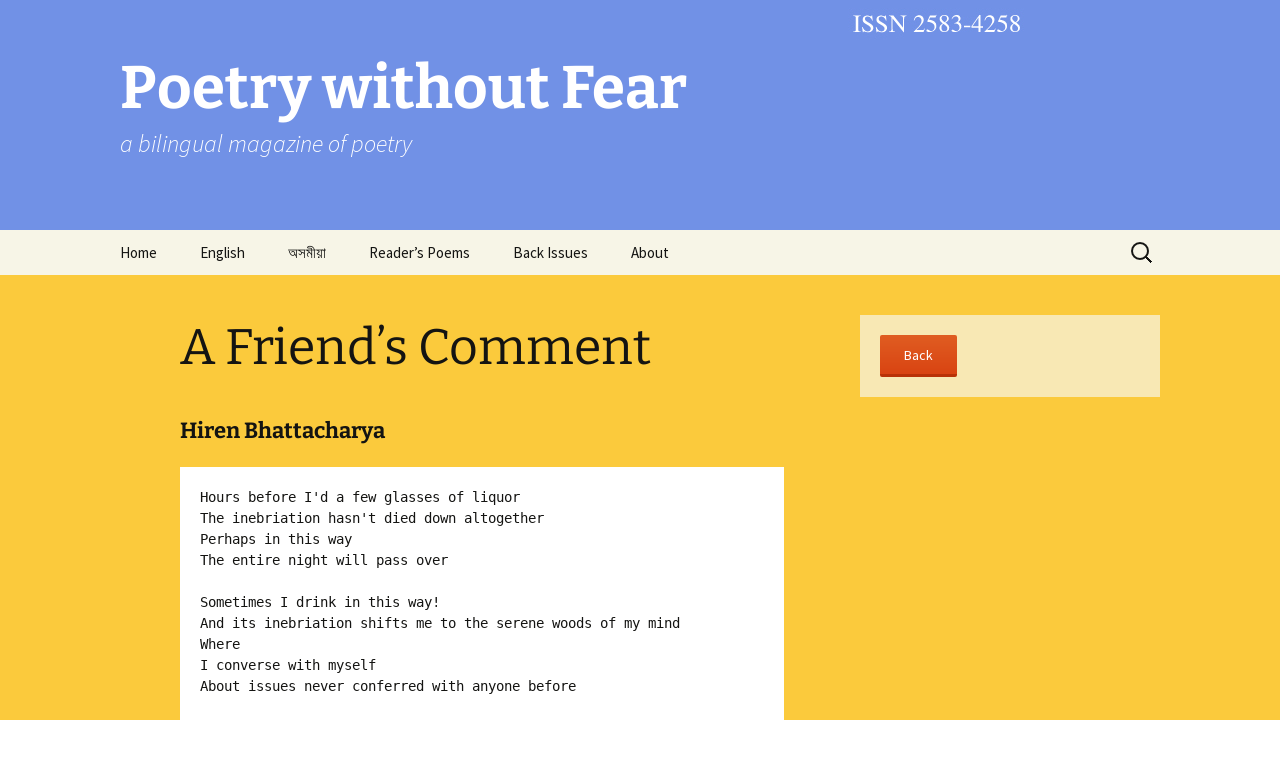

--- FILE ---
content_type: text/html; charset=UTF-8
request_url: https://poetrywithoutfear.com/2022/11/20/a-friends-comment-a-poem-by-hiren-bhattacharya/
body_size: 25394
content:
<!DOCTYPE html>
<html dir="ltr" lang="en-US" prefix="og: https://ogp.me/ns#">
<head>
	<meta charset="UTF-8">
	<meta name="viewport" content="width=device-width, initial-scale=1.0">
	<title>A Friend’s Comment | Poetry without Fear</title>
	<link rel="profile" href="https://gmpg.org/xfn/11">
	<link rel="pingback" href="https://poetrywithoutfear.com/xmlrpc.php">
	
		<!-- All in One SEO 4.9.3 - aioseo.com -->
	<meta name="description" content="Hiren Bhattacharya Hours before I&#039;d a few glasses of liquor The inebriation hasn&#039;t died down altogether Perhaps in this way The entire night will pass over Sometimes I drink in this way! And its inebriation shifts me to the serene woods of my mind Where I converse with myself About issues never conferred with anyone" />
	<meta name="robots" content="max-image-preview:large" />
	<meta name="author" content="Poetry without Fear"/>
	<link rel="canonical" href="https://poetrywithoutfear.com/2022/11/20/a-friends-comment-a-poem-by-hiren-bhattacharya/" />
	<meta name="generator" content="All in One SEO (AIOSEO) 4.9.3" />
		<meta property="og:locale" content="en_US" />
		<meta property="og:site_name" content="Poetry without Fear | a bilingual magazine of poetry" />
		<meta property="og:type" content="article" />
		<meta property="og:title" content="Hiren Bhattacharya | A Friend’s Comment" />
		<meta property="og:description" content="Hiren Bhattacharya Hours before I&#039;d a few glasses of liquor The inebriation hasn&#039;t died down altogether Perhaps in this way The entire night will pass over Sometimes I drink in this way! And its inebriation shifts me to the serene woods of my mind Where I converse with myself About issues never conferred with anyone" />
		<meta property="og:url" content="https://poetrywithoutfear.com/2022/11/20/a-friends-comment-a-poem-by-hiren-bhattacharya/" />
		<meta property="og:image" content="https://poetrywithoutfear.com/wp-content/uploads/2022/10/hiren-bhattacharya-poem-of-the-week-pwf.jpg" />
		<meta property="og:image:secure_url" content="https://poetrywithoutfear.com/wp-content/uploads/2022/10/hiren-bhattacharya-poem-of-the-week-pwf.jpg" />
		<meta property="og:image:width" content="1200" />
		<meta property="og:image:height" content="628" />
		<meta property="article:published_time" content="2022-11-20T00:11:24+00:00" />
		<meta property="article:modified_time" content="2022-12-04T02:55:34+00:00" />
		<meta property="article:publisher" content="https://m.facebook.com/assameseliterature/?ref=bookmarks" />
		<meta name="twitter:card" content="summary_large_image" />
		<meta name="twitter:site" content="@poetry_wf" />
		<meta name="twitter:title" content="Hiren Bhattacharya | A Friend’s Comment" />
		<meta name="twitter:description" content="Hiren Bhattacharya Hours before I&#039;d a few glasses of liquor The inebriation hasn&#039;t died down altogether Perhaps in this way The entire night will pass over Sometimes I drink in this way! And its inebriation shifts me to the serene woods of my mind Where I converse with myself About issues never conferred with anyone" />
		<meta name="twitter:creator" content="@poetry_wf" />
		<meta name="twitter:image" content="https://poetrywithoutfear.com/wp-content/uploads/2022/10/hiren-bhattacharya-poem-of-the-week-pwf.jpg" />
		<script type="application/ld+json" class="aioseo-schema">
			{"@context":"https:\/\/schema.org","@graph":[{"@type":"BlogPosting","@id":"https:\/\/poetrywithoutfear.com\/2022\/11\/20\/a-friends-comment-a-poem-by-hiren-bhattacharya\/#blogposting","name":"A Friend\u2019s Comment | Poetry without Fear","headline":"A Friend&#8217;s Comment","author":{"@id":"https:\/\/poetrywithoutfear.com\/author\/prakalparb\/#author"},"publisher":{"@id":"https:\/\/poetrywithoutfear.com\/#organization"},"image":{"@type":"ImageObject","url":"https:\/\/poetrywithoutfear.com\/wp-content\/uploads\/2022\/10\/hiren-bhattacharya-poem-of-the-week-pwf.jpg","width":1200,"height":628},"datePublished":"2022-11-20T00:11:24+00:00","dateModified":"2022-12-04T02:55:34+00:00","inLanguage":"en-US","mainEntityOfPage":{"@id":"https:\/\/poetrywithoutfear.com\/2022\/11\/20\/a-friends-comment-a-poem-by-hiren-bhattacharya\/#webpage"},"isPartOf":{"@id":"https:\/\/poetrywithoutfear.com\/2022\/11\/20\/a-friends-comment-a-poem-by-hiren-bhattacharya\/#webpage"},"articleSection":"Poem of the Week, Gallery"},{"@type":"BreadcrumbList","@id":"https:\/\/poetrywithoutfear.com\/2022\/11\/20\/a-friends-comment-a-poem-by-hiren-bhattacharya\/#breadcrumblist","itemListElement":[{"@type":"ListItem","@id":"https:\/\/poetrywithoutfear.com#listItem","position":1,"name":"Home","item":"https:\/\/poetrywithoutfear.com","nextItem":{"@type":"ListItem","@id":"https:\/\/poetrywithoutfear.com\/category\/poem-of-the-week-poetry-without-fear\/#listItem","name":"Poem of the Week"}},{"@type":"ListItem","@id":"https:\/\/poetrywithoutfear.com\/category\/poem-of-the-week-poetry-without-fear\/#listItem","position":2,"name":"Poem of the Week","item":"https:\/\/poetrywithoutfear.com\/category\/poem-of-the-week-poetry-without-fear\/","nextItem":{"@type":"ListItem","@id":"https:\/\/poetrywithoutfear.com\/2022\/11\/20\/a-friends-comment-a-poem-by-hiren-bhattacharya\/#listItem","name":"A Friend&#8217;s Comment"},"previousItem":{"@type":"ListItem","@id":"https:\/\/poetrywithoutfear.com#listItem","name":"Home"}},{"@type":"ListItem","@id":"https:\/\/poetrywithoutfear.com\/2022\/11\/20\/a-friends-comment-a-poem-by-hiren-bhattacharya\/#listItem","position":3,"name":"A Friend&#8217;s Comment","previousItem":{"@type":"ListItem","@id":"https:\/\/poetrywithoutfear.com\/category\/poem-of-the-week-poetry-without-fear\/#listItem","name":"Poem of the Week"}}]},{"@type":"Organization","@id":"https:\/\/poetrywithoutfear.com\/#organization","name":"Poetry without Fear","description":"a bilingual magazine of poetry","url":"https:\/\/poetrywithoutfear.com\/","logo":{"@type":"ImageObject","url":"https:\/\/poetrywithoutfear.com\/wp-content\/uploads\/2023\/04\/cropped-pwf.png","@id":"https:\/\/poetrywithoutfear.com\/2022\/11\/20\/a-friends-comment-a-poem-by-hiren-bhattacharya\/#organizationLogo","width":512,"height":512},"image":{"@id":"https:\/\/poetrywithoutfear.com\/2022\/11\/20\/a-friends-comment-a-poem-by-hiren-bhattacharya\/#organizationLogo"},"sameAs":["https:\/\/m.facebook.com\/assameseliterature\/?ref=bookmarks","https:\/\/mobile.twitter.com\/poetry_wf","https:\/\/www.instagram.com\/readers_poems\/","https:\/\/youtube.com\/c\/READERSPOEMS"]},{"@type":"Person","@id":"https:\/\/poetrywithoutfear.com\/author\/prakalparb\/#author","url":"https:\/\/poetrywithoutfear.com\/author\/prakalparb\/","name":"Poetry without Fear","image":{"@type":"ImageObject","@id":"https:\/\/poetrywithoutfear.com\/2022\/11\/20\/a-friends-comment-a-poem-by-hiren-bhattacharya\/#authorImage","url":"https:\/\/secure.gravatar.com\/avatar\/0455a189233de5e77743dff06b7afaa1af5ca6efd710d5a75bf8275b054feefa?s=96&d=mm&r=g","width":96,"height":96,"caption":"Poetry without Fear"}},{"@type":"WebPage","@id":"https:\/\/poetrywithoutfear.com\/2022\/11\/20\/a-friends-comment-a-poem-by-hiren-bhattacharya\/#webpage","url":"https:\/\/poetrywithoutfear.com\/2022\/11\/20\/a-friends-comment-a-poem-by-hiren-bhattacharya\/","name":"A Friend\u2019s Comment | Poetry without Fear","description":"Hiren Bhattacharya Hours before I'd a few glasses of liquor The inebriation hasn't died down altogether Perhaps in this way The entire night will pass over Sometimes I drink in this way! And its inebriation shifts me to the serene woods of my mind Where I converse with myself About issues never conferred with anyone","inLanguage":"en-US","isPartOf":{"@id":"https:\/\/poetrywithoutfear.com\/#website"},"breadcrumb":{"@id":"https:\/\/poetrywithoutfear.com\/2022\/11\/20\/a-friends-comment-a-poem-by-hiren-bhattacharya\/#breadcrumblist"},"author":{"@id":"https:\/\/poetrywithoutfear.com\/author\/prakalparb\/#author"},"creator":{"@id":"https:\/\/poetrywithoutfear.com\/author\/prakalparb\/#author"},"image":{"@type":"ImageObject","url":"https:\/\/poetrywithoutfear.com\/wp-content\/uploads\/2022\/10\/hiren-bhattacharya-poem-of-the-week-pwf.jpg","@id":"https:\/\/poetrywithoutfear.com\/2022\/11\/20\/a-friends-comment-a-poem-by-hiren-bhattacharya\/#mainImage","width":1200,"height":628},"primaryImageOfPage":{"@id":"https:\/\/poetrywithoutfear.com\/2022\/11\/20\/a-friends-comment-a-poem-by-hiren-bhattacharya\/#mainImage"},"datePublished":"2022-11-20T00:11:24+00:00","dateModified":"2022-12-04T02:55:34+00:00"},{"@type":"WebSite","@id":"https:\/\/poetrywithoutfear.com\/#website","url":"https:\/\/poetrywithoutfear.com\/","name":"Poetry without Fear","alternateName":"PWF","description":"a bilingual magazine of poetry","inLanguage":"en-US","publisher":{"@id":"https:\/\/poetrywithoutfear.com\/#organization"}}]}
		</script>
		<!-- All in One SEO -->

<link rel='dns-prefetch' href='//www.googletagmanager.com' />
<link rel="alternate" type="application/rss+xml" title="Poetry without Fear &raquo; Feed" href="https://poetrywithoutfear.com/feed/" />
<link rel="alternate" title="oEmbed (JSON)" type="application/json+oembed" href="https://poetrywithoutfear.com/wp-json/oembed/1.0/embed?url=https%3A%2F%2Fpoetrywithoutfear.com%2F2022%2F11%2F20%2Fa-friends-comment-a-poem-by-hiren-bhattacharya%2F" />
<link rel="alternate" title="oEmbed (XML)" type="text/xml+oembed" href="https://poetrywithoutfear.com/wp-json/oembed/1.0/embed?url=https%3A%2F%2Fpoetrywithoutfear.com%2F2022%2F11%2F20%2Fa-friends-comment-a-poem-by-hiren-bhattacharya%2F&#038;format=xml" />
		<!-- This site uses the Google Analytics by MonsterInsights plugin v9.11.1 - Using Analytics tracking - https://www.monsterinsights.com/ -->
							<script src="//www.googletagmanager.com/gtag/js?id=G-F3KGNWEQP2"  data-cfasync="false" data-wpfc-render="false" async></script>
			<script data-cfasync="false" data-wpfc-render="false">
				var mi_version = '9.11.1';
				var mi_track_user = true;
				var mi_no_track_reason = '';
								var MonsterInsightsDefaultLocations = {"page_location":"https:\/\/poetrywithoutfear.com\/2022\/11\/20\/a-friends-comment-a-poem-by-hiren-bhattacharya\/"};
								if ( typeof MonsterInsightsPrivacyGuardFilter === 'function' ) {
					var MonsterInsightsLocations = (typeof MonsterInsightsExcludeQuery === 'object') ? MonsterInsightsPrivacyGuardFilter( MonsterInsightsExcludeQuery ) : MonsterInsightsPrivacyGuardFilter( MonsterInsightsDefaultLocations );
				} else {
					var MonsterInsightsLocations = (typeof MonsterInsightsExcludeQuery === 'object') ? MonsterInsightsExcludeQuery : MonsterInsightsDefaultLocations;
				}

								var disableStrs = [
										'ga-disable-G-F3KGNWEQP2',
									];

				/* Function to detect opted out users */
				function __gtagTrackerIsOptedOut() {
					for (var index = 0; index < disableStrs.length; index++) {
						if (document.cookie.indexOf(disableStrs[index] + '=true') > -1) {
							return true;
						}
					}

					return false;
				}

				/* Disable tracking if the opt-out cookie exists. */
				if (__gtagTrackerIsOptedOut()) {
					for (var index = 0; index < disableStrs.length; index++) {
						window[disableStrs[index]] = true;
					}
				}

				/* Opt-out function */
				function __gtagTrackerOptout() {
					for (var index = 0; index < disableStrs.length; index++) {
						document.cookie = disableStrs[index] + '=true; expires=Thu, 31 Dec 2099 23:59:59 UTC; path=/';
						window[disableStrs[index]] = true;
					}
				}

				if ('undefined' === typeof gaOptout) {
					function gaOptout() {
						__gtagTrackerOptout();
					}
				}
								window.dataLayer = window.dataLayer || [];

				window.MonsterInsightsDualTracker = {
					helpers: {},
					trackers: {},
				};
				if (mi_track_user) {
					function __gtagDataLayer() {
						dataLayer.push(arguments);
					}

					function __gtagTracker(type, name, parameters) {
						if (!parameters) {
							parameters = {};
						}

						if (parameters.send_to) {
							__gtagDataLayer.apply(null, arguments);
							return;
						}

						if (type === 'event') {
														parameters.send_to = monsterinsights_frontend.v4_id;
							var hookName = name;
							if (typeof parameters['event_category'] !== 'undefined') {
								hookName = parameters['event_category'] + ':' + name;
							}

							if (typeof MonsterInsightsDualTracker.trackers[hookName] !== 'undefined') {
								MonsterInsightsDualTracker.trackers[hookName](parameters);
							} else {
								__gtagDataLayer('event', name, parameters);
							}
							
						} else {
							__gtagDataLayer.apply(null, arguments);
						}
					}

					__gtagTracker('js', new Date());
					__gtagTracker('set', {
						'developer_id.dZGIzZG': true,
											});
					if ( MonsterInsightsLocations.page_location ) {
						__gtagTracker('set', MonsterInsightsLocations);
					}
										__gtagTracker('config', 'G-F3KGNWEQP2', {"forceSSL":"true","link_attribution":"true"} );
										window.gtag = __gtagTracker;										(function () {
						/* https://developers.google.com/analytics/devguides/collection/analyticsjs/ */
						/* ga and __gaTracker compatibility shim. */
						var noopfn = function () {
							return null;
						};
						var newtracker = function () {
							return new Tracker();
						};
						var Tracker = function () {
							return null;
						};
						var p = Tracker.prototype;
						p.get = noopfn;
						p.set = noopfn;
						p.send = function () {
							var args = Array.prototype.slice.call(arguments);
							args.unshift('send');
							__gaTracker.apply(null, args);
						};
						var __gaTracker = function () {
							var len = arguments.length;
							if (len === 0) {
								return;
							}
							var f = arguments[len - 1];
							if (typeof f !== 'object' || f === null || typeof f.hitCallback !== 'function') {
								if ('send' === arguments[0]) {
									var hitConverted, hitObject = false, action;
									if ('event' === arguments[1]) {
										if ('undefined' !== typeof arguments[3]) {
											hitObject = {
												'eventAction': arguments[3],
												'eventCategory': arguments[2],
												'eventLabel': arguments[4],
												'value': arguments[5] ? arguments[5] : 1,
											}
										}
									}
									if ('pageview' === arguments[1]) {
										if ('undefined' !== typeof arguments[2]) {
											hitObject = {
												'eventAction': 'page_view',
												'page_path': arguments[2],
											}
										}
									}
									if (typeof arguments[2] === 'object') {
										hitObject = arguments[2];
									}
									if (typeof arguments[5] === 'object') {
										Object.assign(hitObject, arguments[5]);
									}
									if ('undefined' !== typeof arguments[1].hitType) {
										hitObject = arguments[1];
										if ('pageview' === hitObject.hitType) {
											hitObject.eventAction = 'page_view';
										}
									}
									if (hitObject) {
										action = 'timing' === arguments[1].hitType ? 'timing_complete' : hitObject.eventAction;
										hitConverted = mapArgs(hitObject);
										__gtagTracker('event', action, hitConverted);
									}
								}
								return;
							}

							function mapArgs(args) {
								var arg, hit = {};
								var gaMap = {
									'eventCategory': 'event_category',
									'eventAction': 'event_action',
									'eventLabel': 'event_label',
									'eventValue': 'event_value',
									'nonInteraction': 'non_interaction',
									'timingCategory': 'event_category',
									'timingVar': 'name',
									'timingValue': 'value',
									'timingLabel': 'event_label',
									'page': 'page_path',
									'location': 'page_location',
									'title': 'page_title',
									'referrer' : 'page_referrer',
								};
								for (arg in args) {
																		if (!(!args.hasOwnProperty(arg) || !gaMap.hasOwnProperty(arg))) {
										hit[gaMap[arg]] = args[arg];
									} else {
										hit[arg] = args[arg];
									}
								}
								return hit;
							}

							try {
								f.hitCallback();
							} catch (ex) {
							}
						};
						__gaTracker.create = newtracker;
						__gaTracker.getByName = newtracker;
						__gaTracker.getAll = function () {
							return [];
						};
						__gaTracker.remove = noopfn;
						__gaTracker.loaded = true;
						window['__gaTracker'] = __gaTracker;
					})();
									} else {
										console.log("");
					(function () {
						function __gtagTracker() {
							return null;
						}

						window['__gtagTracker'] = __gtagTracker;
						window['gtag'] = __gtagTracker;
					})();
									}
			</script>
							<!-- / Google Analytics by MonsterInsights -->
		<style id='wp-img-auto-sizes-contain-inline-css'>
img:is([sizes=auto i],[sizes^="auto," i]){contain-intrinsic-size:3000px 1500px}
/*# sourceURL=wp-img-auto-sizes-contain-inline-css */
</style>

<style id='wp-emoji-styles-inline-css'>

	img.wp-smiley, img.emoji {
		display: inline !important;
		border: none !important;
		box-shadow: none !important;
		height: 1em !important;
		width: 1em !important;
		margin: 0 0.07em !important;
		vertical-align: -0.1em !important;
		background: none !important;
		padding: 0 !important;
	}
/*# sourceURL=wp-emoji-styles-inline-css */
</style>
<link rel='stylesheet' id='wp-block-library-css' href='https://poetrywithoutfear.com/wp-includes/css/dist/block-library/style.min.css?ver=6.9' media='all' />
<style id='wp-block-social-links-inline-css'>
.wp-block-social-links{background:none;box-sizing:border-box;margin-left:0;padding-left:0;padding-right:0;text-indent:0}.wp-block-social-links .wp-social-link a,.wp-block-social-links .wp-social-link a:hover{border-bottom:0;box-shadow:none;text-decoration:none}.wp-block-social-links .wp-social-link svg{height:1em;width:1em}.wp-block-social-links .wp-social-link span:not(.screen-reader-text){font-size:.65em;margin-left:.5em;margin-right:.5em}.wp-block-social-links.has-small-icon-size{font-size:16px}.wp-block-social-links,.wp-block-social-links.has-normal-icon-size{font-size:24px}.wp-block-social-links.has-large-icon-size{font-size:36px}.wp-block-social-links.has-huge-icon-size{font-size:48px}.wp-block-social-links.aligncenter{display:flex;justify-content:center}.wp-block-social-links.alignright{justify-content:flex-end}.wp-block-social-link{border-radius:9999px;display:block}@media not (prefers-reduced-motion){.wp-block-social-link{transition:transform .1s ease}}.wp-block-social-link{height:auto}.wp-block-social-link a{align-items:center;display:flex;line-height:0}.wp-block-social-link:hover{transform:scale(1.1)}.wp-block-social-links .wp-block-social-link.wp-social-link{display:inline-block;margin:0;padding:0}.wp-block-social-links .wp-block-social-link.wp-social-link .wp-block-social-link-anchor,.wp-block-social-links .wp-block-social-link.wp-social-link .wp-block-social-link-anchor svg,.wp-block-social-links .wp-block-social-link.wp-social-link .wp-block-social-link-anchor:active,.wp-block-social-links .wp-block-social-link.wp-social-link .wp-block-social-link-anchor:hover,.wp-block-social-links .wp-block-social-link.wp-social-link .wp-block-social-link-anchor:visited{color:currentColor;fill:currentColor}:where(.wp-block-social-links:not(.is-style-logos-only)) .wp-social-link{background-color:#f0f0f0;color:#444}:where(.wp-block-social-links:not(.is-style-logos-only)) .wp-social-link-amazon{background-color:#f90;color:#fff}:where(.wp-block-social-links:not(.is-style-logos-only)) .wp-social-link-bandcamp{background-color:#1ea0c3;color:#fff}:where(.wp-block-social-links:not(.is-style-logos-only)) .wp-social-link-behance{background-color:#0757fe;color:#fff}:where(.wp-block-social-links:not(.is-style-logos-only)) .wp-social-link-bluesky{background-color:#0a7aff;color:#fff}:where(.wp-block-social-links:not(.is-style-logos-only)) .wp-social-link-codepen{background-color:#1e1f26;color:#fff}:where(.wp-block-social-links:not(.is-style-logos-only)) .wp-social-link-deviantart{background-color:#02e49b;color:#fff}:where(.wp-block-social-links:not(.is-style-logos-only)) .wp-social-link-discord{background-color:#5865f2;color:#fff}:where(.wp-block-social-links:not(.is-style-logos-only)) .wp-social-link-dribbble{background-color:#e94c89;color:#fff}:where(.wp-block-social-links:not(.is-style-logos-only)) .wp-social-link-dropbox{background-color:#4280ff;color:#fff}:where(.wp-block-social-links:not(.is-style-logos-only)) .wp-social-link-etsy{background-color:#f45800;color:#fff}:where(.wp-block-social-links:not(.is-style-logos-only)) .wp-social-link-facebook{background-color:#0866ff;color:#fff}:where(.wp-block-social-links:not(.is-style-logos-only)) .wp-social-link-fivehundredpx{background-color:#000;color:#fff}:where(.wp-block-social-links:not(.is-style-logos-only)) .wp-social-link-flickr{background-color:#0461dd;color:#fff}:where(.wp-block-social-links:not(.is-style-logos-only)) .wp-social-link-foursquare{background-color:#e65678;color:#fff}:where(.wp-block-social-links:not(.is-style-logos-only)) .wp-social-link-github{background-color:#24292d;color:#fff}:where(.wp-block-social-links:not(.is-style-logos-only)) .wp-social-link-goodreads{background-color:#eceadd;color:#382110}:where(.wp-block-social-links:not(.is-style-logos-only)) .wp-social-link-google{background-color:#ea4434;color:#fff}:where(.wp-block-social-links:not(.is-style-logos-only)) .wp-social-link-gravatar{background-color:#1d4fc4;color:#fff}:where(.wp-block-social-links:not(.is-style-logos-only)) .wp-social-link-instagram{background-color:#f00075;color:#fff}:where(.wp-block-social-links:not(.is-style-logos-only)) .wp-social-link-lastfm{background-color:#e21b24;color:#fff}:where(.wp-block-social-links:not(.is-style-logos-only)) .wp-social-link-linkedin{background-color:#0d66c2;color:#fff}:where(.wp-block-social-links:not(.is-style-logos-only)) .wp-social-link-mastodon{background-color:#3288d4;color:#fff}:where(.wp-block-social-links:not(.is-style-logos-only)) .wp-social-link-medium{background-color:#000;color:#fff}:where(.wp-block-social-links:not(.is-style-logos-only)) .wp-social-link-meetup{background-color:#f6405f;color:#fff}:where(.wp-block-social-links:not(.is-style-logos-only)) .wp-social-link-patreon{background-color:#000;color:#fff}:where(.wp-block-social-links:not(.is-style-logos-only)) .wp-social-link-pinterest{background-color:#e60122;color:#fff}:where(.wp-block-social-links:not(.is-style-logos-only)) .wp-social-link-pocket{background-color:#ef4155;color:#fff}:where(.wp-block-social-links:not(.is-style-logos-only)) .wp-social-link-reddit{background-color:#ff4500;color:#fff}:where(.wp-block-social-links:not(.is-style-logos-only)) .wp-social-link-skype{background-color:#0478d7;color:#fff}:where(.wp-block-social-links:not(.is-style-logos-only)) .wp-social-link-snapchat{background-color:#fefc00;color:#fff;stroke:#000}:where(.wp-block-social-links:not(.is-style-logos-only)) .wp-social-link-soundcloud{background-color:#ff5600;color:#fff}:where(.wp-block-social-links:not(.is-style-logos-only)) .wp-social-link-spotify{background-color:#1bd760;color:#fff}:where(.wp-block-social-links:not(.is-style-logos-only)) .wp-social-link-telegram{background-color:#2aabee;color:#fff}:where(.wp-block-social-links:not(.is-style-logos-only)) .wp-social-link-threads{background-color:#000;color:#fff}:where(.wp-block-social-links:not(.is-style-logos-only)) .wp-social-link-tiktok{background-color:#000;color:#fff}:where(.wp-block-social-links:not(.is-style-logos-only)) .wp-social-link-tumblr{background-color:#011835;color:#fff}:where(.wp-block-social-links:not(.is-style-logos-only)) .wp-social-link-twitch{background-color:#6440a4;color:#fff}:where(.wp-block-social-links:not(.is-style-logos-only)) .wp-social-link-twitter{background-color:#1da1f2;color:#fff}:where(.wp-block-social-links:not(.is-style-logos-only)) .wp-social-link-vimeo{background-color:#1eb7ea;color:#fff}:where(.wp-block-social-links:not(.is-style-logos-only)) .wp-social-link-vk{background-color:#4680c2;color:#fff}:where(.wp-block-social-links:not(.is-style-logos-only)) .wp-social-link-wordpress{background-color:#3499cd;color:#fff}:where(.wp-block-social-links:not(.is-style-logos-only)) .wp-social-link-whatsapp{background-color:#25d366;color:#fff}:where(.wp-block-social-links:not(.is-style-logos-only)) .wp-social-link-x{background-color:#000;color:#fff}:where(.wp-block-social-links:not(.is-style-logos-only)) .wp-social-link-yelp{background-color:#d32422;color:#fff}:where(.wp-block-social-links:not(.is-style-logos-only)) .wp-social-link-youtube{background-color:red;color:#fff}:where(.wp-block-social-links.is-style-logos-only) .wp-social-link{background:none}:where(.wp-block-social-links.is-style-logos-only) .wp-social-link svg{height:1.25em;width:1.25em}:where(.wp-block-social-links.is-style-logos-only) .wp-social-link-amazon{color:#f90}:where(.wp-block-social-links.is-style-logos-only) .wp-social-link-bandcamp{color:#1ea0c3}:where(.wp-block-social-links.is-style-logos-only) .wp-social-link-behance{color:#0757fe}:where(.wp-block-social-links.is-style-logos-only) .wp-social-link-bluesky{color:#0a7aff}:where(.wp-block-social-links.is-style-logos-only) .wp-social-link-codepen{color:#1e1f26}:where(.wp-block-social-links.is-style-logos-only) .wp-social-link-deviantart{color:#02e49b}:where(.wp-block-social-links.is-style-logos-only) .wp-social-link-discord{color:#5865f2}:where(.wp-block-social-links.is-style-logos-only) .wp-social-link-dribbble{color:#e94c89}:where(.wp-block-social-links.is-style-logos-only) .wp-social-link-dropbox{color:#4280ff}:where(.wp-block-social-links.is-style-logos-only) .wp-social-link-etsy{color:#f45800}:where(.wp-block-social-links.is-style-logos-only) .wp-social-link-facebook{color:#0866ff}:where(.wp-block-social-links.is-style-logos-only) .wp-social-link-fivehundredpx{color:#000}:where(.wp-block-social-links.is-style-logos-only) .wp-social-link-flickr{color:#0461dd}:where(.wp-block-social-links.is-style-logos-only) .wp-social-link-foursquare{color:#e65678}:where(.wp-block-social-links.is-style-logos-only) .wp-social-link-github{color:#24292d}:where(.wp-block-social-links.is-style-logos-only) .wp-social-link-goodreads{color:#382110}:where(.wp-block-social-links.is-style-logos-only) .wp-social-link-google{color:#ea4434}:where(.wp-block-social-links.is-style-logos-only) .wp-social-link-gravatar{color:#1d4fc4}:where(.wp-block-social-links.is-style-logos-only) .wp-social-link-instagram{color:#f00075}:where(.wp-block-social-links.is-style-logos-only) .wp-social-link-lastfm{color:#e21b24}:where(.wp-block-social-links.is-style-logos-only) .wp-social-link-linkedin{color:#0d66c2}:where(.wp-block-social-links.is-style-logos-only) .wp-social-link-mastodon{color:#3288d4}:where(.wp-block-social-links.is-style-logos-only) .wp-social-link-medium{color:#000}:where(.wp-block-social-links.is-style-logos-only) .wp-social-link-meetup{color:#f6405f}:where(.wp-block-social-links.is-style-logos-only) .wp-social-link-patreon{color:#000}:where(.wp-block-social-links.is-style-logos-only) .wp-social-link-pinterest{color:#e60122}:where(.wp-block-social-links.is-style-logos-only) .wp-social-link-pocket{color:#ef4155}:where(.wp-block-social-links.is-style-logos-only) .wp-social-link-reddit{color:#ff4500}:where(.wp-block-social-links.is-style-logos-only) .wp-social-link-skype{color:#0478d7}:where(.wp-block-social-links.is-style-logos-only) .wp-social-link-snapchat{color:#fff;stroke:#000}:where(.wp-block-social-links.is-style-logos-only) .wp-social-link-soundcloud{color:#ff5600}:where(.wp-block-social-links.is-style-logos-only) .wp-social-link-spotify{color:#1bd760}:where(.wp-block-social-links.is-style-logos-only) .wp-social-link-telegram{color:#2aabee}:where(.wp-block-social-links.is-style-logos-only) .wp-social-link-threads{color:#000}:where(.wp-block-social-links.is-style-logos-only) .wp-social-link-tiktok{color:#000}:where(.wp-block-social-links.is-style-logos-only) .wp-social-link-tumblr{color:#011835}:where(.wp-block-social-links.is-style-logos-only) .wp-social-link-twitch{color:#6440a4}:where(.wp-block-social-links.is-style-logos-only) .wp-social-link-twitter{color:#1da1f2}:where(.wp-block-social-links.is-style-logos-only) .wp-social-link-vimeo{color:#1eb7ea}:where(.wp-block-social-links.is-style-logos-only) .wp-social-link-vk{color:#4680c2}:where(.wp-block-social-links.is-style-logos-only) .wp-social-link-whatsapp{color:#25d366}:where(.wp-block-social-links.is-style-logos-only) .wp-social-link-wordpress{color:#3499cd}:where(.wp-block-social-links.is-style-logos-only) .wp-social-link-x{color:#000}:where(.wp-block-social-links.is-style-logos-only) .wp-social-link-yelp{color:#d32422}:where(.wp-block-social-links.is-style-logos-only) .wp-social-link-youtube{color:red}.wp-block-social-links.is-style-pill-shape .wp-social-link{width:auto}:root :where(.wp-block-social-links .wp-social-link a){padding:.25em}:root :where(.wp-block-social-links.is-style-logos-only .wp-social-link a){padding:0}:root :where(.wp-block-social-links.is-style-pill-shape .wp-social-link a){padding-left:.6666666667em;padding-right:.6666666667em}.wp-block-social-links:not(.has-icon-color):not(.has-icon-background-color) .wp-social-link-snapchat .wp-block-social-link-label{color:#000}
/*# sourceURL=https://poetrywithoutfear.com/wp-includes/blocks/social-links/style.min.css */
</style>
<style id='global-styles-inline-css'>
:root{--wp--preset--aspect-ratio--square: 1;--wp--preset--aspect-ratio--4-3: 4/3;--wp--preset--aspect-ratio--3-4: 3/4;--wp--preset--aspect-ratio--3-2: 3/2;--wp--preset--aspect-ratio--2-3: 2/3;--wp--preset--aspect-ratio--16-9: 16/9;--wp--preset--aspect-ratio--9-16: 9/16;--wp--preset--color--black: #000000;--wp--preset--color--cyan-bluish-gray: #abb8c3;--wp--preset--color--white: #fff;--wp--preset--color--pale-pink: #f78da7;--wp--preset--color--vivid-red: #cf2e2e;--wp--preset--color--luminous-vivid-orange: #ff6900;--wp--preset--color--luminous-vivid-amber: #fcb900;--wp--preset--color--light-green-cyan: #7bdcb5;--wp--preset--color--vivid-green-cyan: #00d084;--wp--preset--color--pale-cyan-blue: #8ed1fc;--wp--preset--color--vivid-cyan-blue: #0693e3;--wp--preset--color--vivid-purple: #9b51e0;--wp--preset--color--dark-gray: #141412;--wp--preset--color--red: #bc360a;--wp--preset--color--medium-orange: #db572f;--wp--preset--color--light-orange: #ea9629;--wp--preset--color--yellow: #fbca3c;--wp--preset--color--dark-brown: #220e10;--wp--preset--color--medium-brown: #722d19;--wp--preset--color--light-brown: #eadaa6;--wp--preset--color--beige: #e8e5ce;--wp--preset--color--off-white: #f7f5e7;--wp--preset--gradient--vivid-cyan-blue-to-vivid-purple: linear-gradient(135deg,rgb(6,147,227) 0%,rgb(155,81,224) 100%);--wp--preset--gradient--light-green-cyan-to-vivid-green-cyan: linear-gradient(135deg,rgb(122,220,180) 0%,rgb(0,208,130) 100%);--wp--preset--gradient--luminous-vivid-amber-to-luminous-vivid-orange: linear-gradient(135deg,rgb(252,185,0) 0%,rgb(255,105,0) 100%);--wp--preset--gradient--luminous-vivid-orange-to-vivid-red: linear-gradient(135deg,rgb(255,105,0) 0%,rgb(207,46,46) 100%);--wp--preset--gradient--very-light-gray-to-cyan-bluish-gray: linear-gradient(135deg,rgb(238,238,238) 0%,rgb(169,184,195) 100%);--wp--preset--gradient--cool-to-warm-spectrum: linear-gradient(135deg,rgb(74,234,220) 0%,rgb(151,120,209) 20%,rgb(207,42,186) 40%,rgb(238,44,130) 60%,rgb(251,105,98) 80%,rgb(254,248,76) 100%);--wp--preset--gradient--blush-light-purple: linear-gradient(135deg,rgb(255,206,236) 0%,rgb(152,150,240) 100%);--wp--preset--gradient--blush-bordeaux: linear-gradient(135deg,rgb(254,205,165) 0%,rgb(254,45,45) 50%,rgb(107,0,62) 100%);--wp--preset--gradient--luminous-dusk: linear-gradient(135deg,rgb(255,203,112) 0%,rgb(199,81,192) 50%,rgb(65,88,208) 100%);--wp--preset--gradient--pale-ocean: linear-gradient(135deg,rgb(255,245,203) 0%,rgb(182,227,212) 50%,rgb(51,167,181) 100%);--wp--preset--gradient--electric-grass: linear-gradient(135deg,rgb(202,248,128) 0%,rgb(113,206,126) 100%);--wp--preset--gradient--midnight: linear-gradient(135deg,rgb(2,3,129) 0%,rgb(40,116,252) 100%);--wp--preset--gradient--autumn-brown: linear-gradient(135deg, rgba(226,45,15,1) 0%, rgba(158,25,13,1) 100%);--wp--preset--gradient--sunset-yellow: linear-gradient(135deg, rgba(233,139,41,1) 0%, rgba(238,179,95,1) 100%);--wp--preset--gradient--light-sky: linear-gradient(135deg,rgba(228,228,228,1.0) 0%,rgba(208,225,252,1.0) 100%);--wp--preset--gradient--dark-sky: linear-gradient(135deg,rgba(0,0,0,1.0) 0%,rgba(56,61,69,1.0) 100%);--wp--preset--font-size--small: 13px;--wp--preset--font-size--medium: 20px;--wp--preset--font-size--large: 36px;--wp--preset--font-size--x-large: 42px;--wp--preset--spacing--20: 0.44rem;--wp--preset--spacing--30: 0.67rem;--wp--preset--spacing--40: 1rem;--wp--preset--spacing--50: 1.5rem;--wp--preset--spacing--60: 2.25rem;--wp--preset--spacing--70: 3.38rem;--wp--preset--spacing--80: 5.06rem;--wp--preset--shadow--natural: 6px 6px 9px rgba(0, 0, 0, 0.2);--wp--preset--shadow--deep: 12px 12px 50px rgba(0, 0, 0, 0.4);--wp--preset--shadow--sharp: 6px 6px 0px rgba(0, 0, 0, 0.2);--wp--preset--shadow--outlined: 6px 6px 0px -3px rgb(255, 255, 255), 6px 6px rgb(0, 0, 0);--wp--preset--shadow--crisp: 6px 6px 0px rgb(0, 0, 0);}:where(.is-layout-flex){gap: 0.5em;}:where(.is-layout-grid){gap: 0.5em;}body .is-layout-flex{display: flex;}.is-layout-flex{flex-wrap: wrap;align-items: center;}.is-layout-flex > :is(*, div){margin: 0;}body .is-layout-grid{display: grid;}.is-layout-grid > :is(*, div){margin: 0;}:where(.wp-block-columns.is-layout-flex){gap: 2em;}:where(.wp-block-columns.is-layout-grid){gap: 2em;}:where(.wp-block-post-template.is-layout-flex){gap: 1.25em;}:where(.wp-block-post-template.is-layout-grid){gap: 1.25em;}.has-black-color{color: var(--wp--preset--color--black) !important;}.has-cyan-bluish-gray-color{color: var(--wp--preset--color--cyan-bluish-gray) !important;}.has-white-color{color: var(--wp--preset--color--white) !important;}.has-pale-pink-color{color: var(--wp--preset--color--pale-pink) !important;}.has-vivid-red-color{color: var(--wp--preset--color--vivid-red) !important;}.has-luminous-vivid-orange-color{color: var(--wp--preset--color--luminous-vivid-orange) !important;}.has-luminous-vivid-amber-color{color: var(--wp--preset--color--luminous-vivid-amber) !important;}.has-light-green-cyan-color{color: var(--wp--preset--color--light-green-cyan) !important;}.has-vivid-green-cyan-color{color: var(--wp--preset--color--vivid-green-cyan) !important;}.has-pale-cyan-blue-color{color: var(--wp--preset--color--pale-cyan-blue) !important;}.has-vivid-cyan-blue-color{color: var(--wp--preset--color--vivid-cyan-blue) !important;}.has-vivid-purple-color{color: var(--wp--preset--color--vivid-purple) !important;}.has-black-background-color{background-color: var(--wp--preset--color--black) !important;}.has-cyan-bluish-gray-background-color{background-color: var(--wp--preset--color--cyan-bluish-gray) !important;}.has-white-background-color{background-color: var(--wp--preset--color--white) !important;}.has-pale-pink-background-color{background-color: var(--wp--preset--color--pale-pink) !important;}.has-vivid-red-background-color{background-color: var(--wp--preset--color--vivid-red) !important;}.has-luminous-vivid-orange-background-color{background-color: var(--wp--preset--color--luminous-vivid-orange) !important;}.has-luminous-vivid-amber-background-color{background-color: var(--wp--preset--color--luminous-vivid-amber) !important;}.has-light-green-cyan-background-color{background-color: var(--wp--preset--color--light-green-cyan) !important;}.has-vivid-green-cyan-background-color{background-color: var(--wp--preset--color--vivid-green-cyan) !important;}.has-pale-cyan-blue-background-color{background-color: var(--wp--preset--color--pale-cyan-blue) !important;}.has-vivid-cyan-blue-background-color{background-color: var(--wp--preset--color--vivid-cyan-blue) !important;}.has-vivid-purple-background-color{background-color: var(--wp--preset--color--vivid-purple) !important;}.has-black-border-color{border-color: var(--wp--preset--color--black) !important;}.has-cyan-bluish-gray-border-color{border-color: var(--wp--preset--color--cyan-bluish-gray) !important;}.has-white-border-color{border-color: var(--wp--preset--color--white) !important;}.has-pale-pink-border-color{border-color: var(--wp--preset--color--pale-pink) !important;}.has-vivid-red-border-color{border-color: var(--wp--preset--color--vivid-red) !important;}.has-luminous-vivid-orange-border-color{border-color: var(--wp--preset--color--luminous-vivid-orange) !important;}.has-luminous-vivid-amber-border-color{border-color: var(--wp--preset--color--luminous-vivid-amber) !important;}.has-light-green-cyan-border-color{border-color: var(--wp--preset--color--light-green-cyan) !important;}.has-vivid-green-cyan-border-color{border-color: var(--wp--preset--color--vivid-green-cyan) !important;}.has-pale-cyan-blue-border-color{border-color: var(--wp--preset--color--pale-cyan-blue) !important;}.has-vivid-cyan-blue-border-color{border-color: var(--wp--preset--color--vivid-cyan-blue) !important;}.has-vivid-purple-border-color{border-color: var(--wp--preset--color--vivid-purple) !important;}.has-vivid-cyan-blue-to-vivid-purple-gradient-background{background: var(--wp--preset--gradient--vivid-cyan-blue-to-vivid-purple) !important;}.has-light-green-cyan-to-vivid-green-cyan-gradient-background{background: var(--wp--preset--gradient--light-green-cyan-to-vivid-green-cyan) !important;}.has-luminous-vivid-amber-to-luminous-vivid-orange-gradient-background{background: var(--wp--preset--gradient--luminous-vivid-amber-to-luminous-vivid-orange) !important;}.has-luminous-vivid-orange-to-vivid-red-gradient-background{background: var(--wp--preset--gradient--luminous-vivid-orange-to-vivid-red) !important;}.has-very-light-gray-to-cyan-bluish-gray-gradient-background{background: var(--wp--preset--gradient--very-light-gray-to-cyan-bluish-gray) !important;}.has-cool-to-warm-spectrum-gradient-background{background: var(--wp--preset--gradient--cool-to-warm-spectrum) !important;}.has-blush-light-purple-gradient-background{background: var(--wp--preset--gradient--blush-light-purple) !important;}.has-blush-bordeaux-gradient-background{background: var(--wp--preset--gradient--blush-bordeaux) !important;}.has-luminous-dusk-gradient-background{background: var(--wp--preset--gradient--luminous-dusk) !important;}.has-pale-ocean-gradient-background{background: var(--wp--preset--gradient--pale-ocean) !important;}.has-electric-grass-gradient-background{background: var(--wp--preset--gradient--electric-grass) !important;}.has-midnight-gradient-background{background: var(--wp--preset--gradient--midnight) !important;}.has-small-font-size{font-size: var(--wp--preset--font-size--small) !important;}.has-medium-font-size{font-size: var(--wp--preset--font-size--medium) !important;}.has-large-font-size{font-size: var(--wp--preset--font-size--large) !important;}.has-x-large-font-size{font-size: var(--wp--preset--font-size--x-large) !important;}
/*# sourceURL=global-styles-inline-css */
</style>
<style id='core-block-supports-inline-css'>
.wp-container-core-social-links-is-layout-16018d1d{justify-content:center;}
/*# sourceURL=core-block-supports-inline-css */
</style>

<style id='classic-theme-styles-inline-css'>
/*! This file is auto-generated */
.wp-block-button__link{color:#fff;background-color:#32373c;border-radius:9999px;box-shadow:none;text-decoration:none;padding:calc(.667em + 2px) calc(1.333em + 2px);font-size:1.125em}.wp-block-file__button{background:#32373c;color:#fff;text-decoration:none}
/*# sourceURL=/wp-includes/css/classic-themes.min.css */
</style>
<link rel='stylesheet' id='contact-form-7-css' href='https://poetrywithoutfear.com/wp-content/plugins/contact-form-7/includes/css/styles.css?ver=6.1.4' media='all' />
<link rel='stylesheet' id='sbttb-fonts-css' href='https://poetrywithoutfear.com/wp-content/plugins/smooth-back-to-top-button/assets/css/sbttb-fonts.css?ver=1.2' media='all' />
<link rel='stylesheet' id='sbttb-style-css' href='https://poetrywithoutfear.com/wp-content/plugins/smooth-back-to-top-button/assets/css/smooth-back-to-top-button.css?ver=1.2' media='all' />
<link rel='stylesheet' id='twentythirteen-fonts-css' href='https://poetrywithoutfear.com/wp-content/themes/twentythirteen/fonts/source-sans-pro-plus-bitter.css?ver=20230328' media='all' />
<link rel='stylesheet' id='genericons-css' href='https://poetrywithoutfear.com/wp-content/themes/twentythirteen/genericons/genericons.css?ver=3.0.3' media='all' />
<link rel='stylesheet' id='twentythirteen-style-css' href='https://poetrywithoutfear.com/wp-content/themes/twentythirteen/style.css?ver=20250415' media='all' />
<link rel='stylesheet' id='twentythirteen-block-style-css' href='https://poetrywithoutfear.com/wp-content/themes/twentythirteen/css/blocks.css?ver=20240520' media='all' />
<link rel='stylesheet' id='wp-block-heading-css' href='https://poetrywithoutfear.com/wp-includes/blocks/heading/style.min.css?ver=6.9' media='all' />
<link rel='stylesheet' id='wp-block-verse-css' href='https://poetrywithoutfear.com/wp-includes/blocks/verse/style.min.css?ver=6.9' media='all' />
<link rel='stylesheet' id='wp-block-paragraph-css' href='https://poetrywithoutfear.com/wp-includes/blocks/paragraph/style.min.css?ver=6.9' media='all' />
<script src="https://poetrywithoutfear.com/wp-content/plugins/google-analytics-for-wordpress/assets/js/frontend-gtag.min.js?ver=9.11.1" id="monsterinsights-frontend-script-js" async data-wp-strategy="async"></script>
<script data-cfasync="false" data-wpfc-render="false" id='monsterinsights-frontend-script-js-extra'>var monsterinsights_frontend = {"js_events_tracking":"true","download_extensions":"doc,pdf,ppt,zip,xls,docx,pptx,xlsx","inbound_paths":"[{\"path\":\"\\\/go\\\/\",\"label\":\"affiliate\"},{\"path\":\"\\\/recommend\\\/\",\"label\":\"affiliate\"}]","home_url":"https:\/\/poetrywithoutfear.com","hash_tracking":"false","v4_id":"G-F3KGNWEQP2"};</script>
<script src="https://poetrywithoutfear.com/wp-includes/js/jquery/jquery.min.js?ver=3.7.1" id="jquery-core-js"></script>
<script src="https://poetrywithoutfear.com/wp-includes/js/jquery/jquery-migrate.min.js?ver=3.4.1" id="jquery-migrate-js"></script>
<script src="https://poetrywithoutfear.com/wp-content/themes/twentythirteen/js/functions.js?ver=20230526" id="twentythirteen-script-js" defer data-wp-strategy="defer"></script>

<!-- Google tag (gtag.js) snippet added by Site Kit -->
<!-- Google Analytics snippet added by Site Kit -->
<script src="https://www.googletagmanager.com/gtag/js?id=G-F3KGNWEQP2" id="google_gtagjs-js" async></script>
<script id="google_gtagjs-js-after">
window.dataLayer = window.dataLayer || [];function gtag(){dataLayer.push(arguments);}
gtag("set","linker",{"domains":["poetrywithoutfear.com"]});
gtag("js", new Date());
gtag("set", "developer_id.dZTNiMT", true);
gtag("config", "G-F3KGNWEQP2");
 window._googlesitekit = window._googlesitekit || {}; window._googlesitekit.throttledEvents = []; window._googlesitekit.gtagEvent = (name, data) => { var key = JSON.stringify( { name, data } ); if ( !! window._googlesitekit.throttledEvents[ key ] ) { return; } window._googlesitekit.throttledEvents[ key ] = true; setTimeout( () => { delete window._googlesitekit.throttledEvents[ key ]; }, 5 ); gtag( "event", name, { ...data, event_source: "site-kit" } ); }; 
//# sourceURL=google_gtagjs-js-after
</script>
<link rel="https://api.w.org/" href="https://poetrywithoutfear.com/wp-json/" /><link rel="alternate" title="JSON" type="application/json" href="https://poetrywithoutfear.com/wp-json/wp/v2/posts/3945" /><link rel="EditURI" type="application/rsd+xml" title="RSD" href="https://poetrywithoutfear.com/xmlrpc.php?rsd" />
<meta name="generator" content="WordPress 6.9" />
<link rel='shortlink' href='https://poetrywithoutfear.com/?p=3945' />
<meta name="generator" content="Site Kit by Google 1.170.0" />
            <style type="text/css">
                .progress-wrap {
                    bottom: 50px;
                    height: 46px;
                    width: 46px;
                    border-radius: 46px;
                    background-color: #ffffff;
                    box-shadow: inset 0 0 0 2px #cccccc;
                }

                .progress-wrap.btn-left-side {
                    left: 50px;
                }

                .progress-wrap.btn-right-side {
                    right: 50px;
                }

				.progress-wrap.btn-center {
					inset-inline: 0;
					margin-inline: auto;
				}

                .progress-wrap::after {
                    width: 46px;
                    height: 46px;
                    color: #000000;
                    font-size: 24px;
                    content: '\e900';
                    line-height: 46px;
                }

                .progress-wrap:hover::after {
                    color: #1f2029;
                }

                .progress-wrap svg.progress-circle path {
                    stroke: #1f2029;
                    stroke-width: 2px;
                }

                
                
                                @media only screen and (max-width: 767px) {
                    .progress-wrap {
                        display: none;
                    }
                }
                
            </style>

				<style type="text/css" id="twentythirteen-header-css">
		.site-header {
		background: url(https://poetrywithoutfear.com/wp-content/uploads/2024/11/pwf-header-blue-sky.jpg) no-repeat scroll top;
		background-size: 1600px auto;
	}
	@media (max-width: 767px) {
		.site-header {
			background-size: 768px auto;
		}
	}
	@media (max-width: 359px) {
		.site-header {
			background-size: 360px auto;
		}
	}
				.site-title,
		.site-description {
			color: #ffffff;
		}
		</style>
	<link rel="icon" href="https://poetrywithoutfear.com/wp-content/uploads/2023/04/cropped-pwf-32x32.png" sizes="32x32" />
<link rel="icon" href="https://poetrywithoutfear.com/wp-content/uploads/2023/04/cropped-pwf-192x192.png" sizes="192x192" />
<link rel="apple-touch-icon" href="https://poetrywithoutfear.com/wp-content/uploads/2023/04/cropped-pwf-180x180.png" />
<meta name="msapplication-TileImage" content="https://poetrywithoutfear.com/wp-content/uploads/2023/04/cropped-pwf-270x270.png" />
</head>

<body class="wp-singular post-template-default single single-post postid-3945 single-format-gallery wp-embed-responsive wp-theme-twentythirteen single-author sidebar fpt-template-twentythirteen">
		<div id="page" class="hfeed site">
		<a class="screen-reader-text skip-link" href="#content">
			Skip to content		</a>
		<header id="masthead" class="site-header">
					<a class="home-link" href="https://poetrywithoutfear.com/" rel="home" >
				<h1 class="site-title">Poetry without Fear</h1>
				<h2 class="site-description">a bilingual magazine of poetry</h2>
			</a>

			<div id="navbar" class="navbar">
				<nav id="site-navigation" class="navigation main-navigation">
					<button class="menu-toggle">Menu</button>
					<div class="menu-manu-container"><ul id="primary-menu" class="nav-menu"><li id="menu-item-3293" class="menu-item menu-item-type-post_type menu-item-object-page menu-item-3293"><a href="https://poetrywithoutfear.com/home/">Home</a></li>
<li id="menu-item-985" class="menu-item menu-item-type-post_type menu-item-object-page menu-item-has-children menu-item-985"><a href="https://poetrywithoutfear.com/english/">English</a>
<ul class="sub-menu">
	<li id="menu-item-11501" class="menu-item menu-item-type-post_type menu-item-object-page menu-item-has-children menu-item-11501"><a href="https://poetrywithoutfear.com/poetry/">Poetry</a>
	<ul class="sub-menu">
		<li id="menu-item-12471" class="menu-item menu-item-type-post_type menu-item-object-page menu-item-12471"><a href="https://poetrywithoutfear.com/prayag-saikias-poems-pen/">Prayag Saikia’s Poems</a></li>
		<li id="menu-item-12470" class="menu-item menu-item-type-post_type menu-item-object-page menu-item-12470"><a href="https://poetrywithoutfear.com/nila-kanta-saikias-poems-the-golden-bondage/">Nila Kanta Saikia’s Poems</a></li>
		<li id="menu-item-12469" class="menu-item menu-item-type-post_type menu-item-object-page menu-item-12469"><a href="https://poetrywithoutfear.com/jaideep-saikias-poem-confluence-of-contradiction/">Jaideep Saikia’s Poem</a></li>
		<li id="menu-item-12468" class="menu-item menu-item-type-post_type menu-item-object-page menu-item-12468"><a href="https://poetrywithoutfear.com/nirod-gohains-poem-destroying-a-home/">Nirod Gohain’s Poem</a></li>
		<li id="menu-item-12481" class="menu-item menu-item-type-post_type menu-item-object-page menu-item-12481"><a href="https://poetrywithoutfear.com/farida-ahmeds-poems-the-river-in-memory/">Farida Ahmed’s Poems</a></li>
		<li id="menu-item-12480" class="menu-item menu-item-type-post_type menu-item-object-page menu-item-12480"><a href="https://poetrywithoutfear.com/pronobi-gogois-poems-sankardev/">Pronobi Gogoi’s Poems</a></li>
		<li id="menu-item-12479" class="menu-item menu-item-type-post_type menu-item-object-page menu-item-12479"><a href="https://poetrywithoutfear.com/khagen-saikias-poems-by-the-kolong/">Khagen Saikia’s Poems</a></li>
		<li id="menu-item-12478" class="menu-item menu-item-type-post_type menu-item-object-page menu-item-12478"><a href="https://poetrywithoutfear.com/renu-bhuyans-poems-agony-of-voicelessness/">Renu Bhuyan’s Poems</a></li>
		<li id="menu-item-12477" class="menu-item menu-item-type-post_type menu-item-object-page menu-item-12477"><a href="https://poetrywithoutfear.com/kaushik-baiswass-poems-graphiti/">Kaushik Baiswas’s Poems</a></li>
	</ul>
</li>
	<li id="menu-item-11502" class="menu-item menu-item-type-post_type menu-item-object-page menu-item-has-children menu-item-11502"><a href="https://poetrywithoutfear.com/prose/">Prose</a>
	<ul class="sub-menu">
		<li id="menu-item-12488" class="menu-item menu-item-type-post_type menu-item-object-page menu-item-12488"><a href="https://poetrywithoutfear.com/zubeen-garg-the-poet-by-ananda-bormudoi/">Zubeen Garg the Poet</a></li>
	</ul>
</li>
	<li id="menu-item-12460" class="menu-item menu-item-type-post_type menu-item-object-page menu-item-has-children menu-item-12460"><a href="https://poetrywithoutfear.com/book-review-2/">Book Review</a>
	<ul class="sub-menu">
		<li id="menu-item-12487" class="menu-item menu-item-type-post_type menu-item-object-page menu-item-12487"><a href="https://poetrywithoutfear.com/m-kamaluddin-ahmeds-meghor-biruddhe-by-mridul-bordoloi/">M. Kamaluddin Ahmed’s ‘Meghor Biruddhe’</a></li>
	</ul>
</li>
	<li id="menu-item-11503" class="menu-item menu-item-type-post_type menu-item-object-page menu-item-has-children menu-item-11503"><a href="https://poetrywithoutfear.com/editors-pick/">Editor’s Pick</a>
	<ul class="sub-menu">
		<li id="menu-item-12486" class="menu-item menu-item-type-post_type menu-item-object-page menu-item-12486"><a href="https://poetrywithoutfear.com/a-note-from-pwf-issue-15/">A Note from PWF</a></li>
		<li id="menu-item-12485" class="menu-item menu-item-type-post_type menu-item-object-page menu-item-12485"><a href="https://poetrywithoutfear.com/zubeen-gargs-poems/">Zubeen Garg’s Poems</a></li>
	</ul>
</li>
</ul>
</li>
<li id="menu-item-180" class="menu-item menu-item-type-post_type menu-item-object-page menu-item-has-children menu-item-180"><a href="https://poetrywithoutfear.com/assamese/">অসমীয়া</a>
<ul class="sub-menu">
	<li id="menu-item-11505" class="menu-item menu-item-type-post_type menu-item-object-page menu-item-has-children menu-item-11505"><a href="https://poetrywithoutfear.com/kabita/">কবিতা</a>
	<ul class="sub-menu">
		<li id="menu-item-12511" class="menu-item menu-item-type-post_type menu-item-object-page menu-item-12511"><a href="https://poetrywithoutfear.com/w-b-yeatsar-kabita-byzantiumar-anubad/">ডব্লিউ বি য়েটছৰ কবিতা ‘বাইজেণ্টিয়াম’</a></li>
		<li id="menu-item-12510" class="menu-item menu-item-type-post_type menu-item-object-page menu-item-12510"><a href="https://poetrywithoutfear.com/w-b-yeatsar-kabita-the-second-coming-aru-when-you-are-oldar-anubad/">ডব্লিউ বি য়েটছৰ কবিতা ‘পুনৰুত্থান’ আৰু ‘তুমি যেতিয়া বুঢ়ী হ’বা’</a></li>
		<li id="menu-item-12509" class="menu-item menu-item-type-post_type menu-item-object-page menu-item-12509"><a href="https://poetrywithoutfear.com/prayag-saikiar-kabita-kalam/">প্ৰয়াগ শইকীয়াৰ কবিতা</a></li>
		<li id="menu-item-12508" class="menu-item menu-item-type-post_type menu-item-object-page menu-item-12508"><a href="https://poetrywithoutfear.com/nila-kanta-saikiar-kabita-sonali-banditwa/">নীলকান্ত শইকীয়াৰ কবিতা</a></li>
		<li id="menu-item-12507" class="menu-item menu-item-type-post_type menu-item-object-page menu-item-12507"><a href="https://poetrywithoutfear.com/bijita-sharmar-kabita-shunya-galir-raja/">বিজিতা শৰ্মাৰ কবিতা</a></li>
		<li id="menu-item-12506" class="menu-item menu-item-type-post_type menu-item-object-page menu-item-12506"><a href="https://poetrywithoutfear.com/nirod-gohainr-kabita-ghar-bhanga/">নিৰোদ গোহাঁইৰ কবিতা</a></li>
		<li id="menu-item-12505" class="menu-item menu-item-type-post_type menu-item-object-page menu-item-12505"><a href="https://poetrywithoutfear.com/farida-ahmedar-kabita-smritir-noikhon/">ফৰিদা আহমেদৰ কবিতা</a></li>
		<li id="menu-item-12504" class="menu-item menu-item-type-post_type menu-item-object-page menu-item-12504"><a href="https://poetrywithoutfear.com/pronobi-gogoir-kabita-sankardev/">প্ৰণৱী গগৈৰ কবিতা</a></li>
		<li id="menu-item-12501" class="menu-item menu-item-type-post_type menu-item-object-page menu-item-12501"><a href="https://poetrywithoutfear.com/khagen-saikiar-kabita-kalang-parat/">খগেন শইকীয়াৰ কবিতা</a></li>
		<li id="menu-item-12502" class="menu-item menu-item-type-post_type menu-item-object-page menu-item-12502"><a href="https://poetrywithoutfear.com/renu-bhuyanr-kabita-mat-herua-bedana/">ৰেণু ভূঞাৰ কবিতা</a></li>
		<li id="menu-item-12503" class="menu-item menu-item-type-post_type menu-item-object-page menu-item-12503"><a href="https://poetrywithoutfear.com/kaushik-baiswass-poemsar-kabita-grafiti/">কৌশিক বাস্যসৰ কবিতা</a></li>
	</ul>
</li>
	<li id="menu-item-11504" class="menu-item menu-item-type-post_type menu-item-object-page menu-item-has-children menu-item-11504"><a href="https://poetrywithoutfear.com/gadya-assamese-prose/">গদ্য</a>
	<ul class="sub-menu">
		<li id="menu-item-12540" class="menu-item menu-item-type-post_type menu-item-object-page menu-item-12540"><a href="https://poetrywithoutfear.com/kabi-zubeen-garg-by-birinchi-kumar-das/">কবি জুবিন গাৰ্গ</a></li>
		<li id="menu-item-12541" class="menu-item menu-item-type-post_type menu-item-object-page menu-item-12541"><a href="https://poetrywithoutfear.com/zubeen-gargar-kabya-balaoi-rupantarar-chetana-aru-bhabar-abesh-by-jyotisman-das/">জুবিন গাৰ্গৰ কাব্য বলয়: ৰূপান্তৰৰ চেতনা আৰু ভাবৰ আৱেশ</a></li>
		<li id="menu-item-12539" class="menu-item menu-item-type-post_type menu-item-object-page menu-item-12539"><a href="https://poetrywithoutfear.com/zubeen-gargar-ganat-jatiyatabadi-chinta-by-satyajit-gogoi/">জুবিন গাৰ্গৰ গানত জাতীয়তাবাদী চিন্তা</a></li>
		<li id="menu-item-12538" class="menu-item menu-item-type-post_type menu-item-object-page menu-item-12538"><a href="https://poetrywithoutfear.com/louise-gluckar-kabita-by-nirendra-nath-thakuria/">লুইজ গ্লুকৰ কবিতা</a></li>
		<li id="menu-item-12537" class="menu-item menu-item-type-post_type menu-item-object-page menu-item-12537"><a href="https://poetrywithoutfear.com/bhasha-kabita-ek-chamu-alochana-by-anirban-dutta/">ভা=ষা কবিতা : এক চমু আলোচনা</a></li>
		<li id="menu-item-12536" class="menu-item menu-item-type-post_type menu-item-object-page menu-item-12536"><a href="https://poetrywithoutfear.com/kabitar-sapakshe-by-p-b-shelley-part-7/">কবিতাৰ সপক্ষে</a></li>
		<li id="menu-item-12535" class="menu-item menu-item-type-post_type menu-item-object-page menu-item-12535"><a href="https://poetrywithoutfear.com/bahanksham-unnayanar-dharana-aru-nirmalprabha-bordoloir-karunatam-by-dhrubajyoti-kalita/">বহনক্ষম উন্নয়নৰ ধাৰণা, সাংস্কৃতিক বহনক্ষমতা আৰু নিৰ্মলপ্ৰভা বৰদলৈৰ ‘কৰুণতম’ কবিতা</a></li>
		<li id="menu-item-12534" class="menu-item menu-item-type-post_type menu-item-object-page menu-item-12534"><a href="https://poetrywithoutfear.com/navakanta-baruar-soite-alap-by-ripunjoi-gogoi/">নৱকান্ত বৰুৱাৰ সৈতে আলাপ</a></li>
		<li id="menu-item-12533" class="menu-item menu-item-type-post_type menu-item-object-page menu-item-12533"><a href="https://poetrywithoutfear.com/ajit-barua-brahmaputra-by-m-kamaluddin-ahmed/">অজিৎ বৰুৱা : ব্ৰহ্মপুত্ৰ</a></li>
		<li id="menu-item-12532" class="menu-item menu-item-type-post_type menu-item-object-page menu-item-12532"><a href="https://poetrywithoutfear.com/karabi-deka-hazarikar-parir-banhi-by-ashim-chutia/">কৰবী ডেকা হাজৰিকাৰ ‘পৰীৰ বাঁহী’</a></li>
		<li id="menu-item-12531" class="menu-item menu-item-type-post_type menu-item-object-page menu-item-12531"><a href="https://poetrywithoutfear.com/lutfa-hanun-selima-begumar-kabita-by-parinita-bora/">লুটফা হানুম ছেলিমা বেগমৰ কবিতা</a></li>
		<li id="menu-item-12530" class="menu-item menu-item-type-post_type menu-item-object-page menu-item-12530"><a href="https://poetrywithoutfear.com/kushal-duttar-kabita-ek-adhyayan-by-mayashri-borah/">কুশল দত্তৰ কবিতা: এক অধ্যয়ন</a></li>
		<li id="menu-item-12529" class="menu-item menu-item-type-post_type menu-item-object-page menu-item-12529"><a href="https://poetrywithoutfear.com/moi-kabita-kiya-likho-by-arcchana-pujari/">মই কবিতা কিয় লিখোঁ?</a></li>
		<li id="menu-item-12528" class="menu-item menu-item-type-post_type menu-item-object-page menu-item-12528"><a href="https://poetrywithoutfear.com/kabitar-chaturtha-matra-by-prakalpa-ranjan-bhagawati/">কবিতাৰ চতুৰ্থ মাত্ৰা</a></li>
	</ul>
</li>
	<li id="menu-item-12459" class="menu-item menu-item-type-post_type menu-item-object-page menu-item-has-children menu-item-12459"><a href="https://poetrywithoutfear.com/grantha-samiksha/">গ্ৰন্থ সমীক্ষা</a>
	<ul class="sub-menu">
		<li id="menu-item-12543" class="menu-item menu-item-type-post_type menu-item-object-page menu-item-12543"><a href="https://poetrywithoutfear.com/eliotar-four-quartetsar-anubad-kabita-chatustoi-by-nilam-gogoi/">এলিয়টৰ ‘ফ’ৰ কোৱাৰ্টেটছ্‌’ৰ অনুবাদ ‘কবিতা চতুষ্টয়’</a></li>
	</ul>
</li>
</ul>
</li>
<li id="menu-item-4532" class="menu-item menu-item-type-taxonomy menu-item-object-category menu-item-4532"><a href="https://poetrywithoutfear.com/category/video-poem-poetry-without-fear/">Reader&#8217;s Poems</a></li>
<li id="menu-item-3259" class="menu-item menu-item-type-post_type menu-item-object-page menu-item-has-children menu-item-3259"><a href="https://poetrywithoutfear.com/back-issues/">Back Issues</a>
<ul class="sub-menu">
	<li id="menu-item-12451" class="menu-item menu-item-type-post_type menu-item-object-page menu-item-12451"><a href="https://poetrywithoutfear.com/vol-iv-no-2-aug-oct-2025/">Vol. IV, No. 2 : Aug-Oct, 2025</a></li>
	<li id="menu-item-11993" class="menu-item menu-item-type-post_type menu-item-object-page menu-item-11993"><a href="https://poetrywithoutfear.com/pwf-vol-iv-no-1-may-july-2025/">Vol. IV, No. 1 : May-July, 2025</a></li>
	<li id="menu-item-11500" class="menu-item menu-item-type-post_type menu-item-object-page menu-item-11500"><a href="https://poetrywithoutfear.com/pwf-vol-iii-no-4-feb-april-2025/">Vol. III, No. 4 : Feb-April, 2025</a></li>
	<li id="menu-item-11163" class="menu-item menu-item-type-post_type menu-item-object-page menu-item-11163"><a href="https://poetrywithoutfear.com/pwf-vol-iii-no-3-nov-jan-2024-25/">Vol. III, No. 3 : Nov-Jan, 2024-25</a></li>
	<li id="menu-item-10625" class="menu-item menu-item-type-post_type menu-item-object-page menu-item-10625"><a href="https://poetrywithoutfear.com/pwf-vol-iii-no-2-aug-oct-2024/">Vol. III, No. 2 : Aug-Oct, 2024</a></li>
	<li id="menu-item-10624" class="menu-item menu-item-type-post_type menu-item-object-page menu-item-10624"><a href="https://poetrywithoutfear.com/vol-iii-no-1-may-aug-2024/">Vol. III, No. 1 : May-July, 2024</a></li>
	<li id="menu-item-10623" class="menu-item menu-item-type-post_type menu-item-object-page menu-item-10623"><a href="https://poetrywithoutfear.com/vol-ii-no-4-feb-april-2024/">Vol. II, No. 4, Feb-April, 2024</a></li>
	<li id="menu-item-10622" class="menu-item menu-item-type-post_type menu-item-object-page menu-item-10622"><a href="https://poetrywithoutfear.com/vol-ii-no-3-nov-jan-2023-24/">Vol. II, No. 3, Nov-Jan, 2023-24</a></li>
	<li id="menu-item-10621" class="menu-item menu-item-type-post_type menu-item-object-page menu-item-10621"><a href="https://poetrywithoutfear.com/vol-ii-no-2-aug-oct-2023/">Vol. II, No. 2, Aug-Oct, 2023</a></li>
	<li id="menu-item-10620" class="menu-item menu-item-type-post_type menu-item-object-page menu-item-10620"><a href="https://poetrywithoutfear.com/vol-ii-no-1-may-july-2023/">Vol. II, No. 1, May-July, 2023</a></li>
	<li id="menu-item-10619" class="menu-item menu-item-type-post_type menu-item-object-page menu-item-10619"><a href="https://poetrywithoutfear.com/poetry-without-fear-vol-i-no-4-feb-april-2023/">Vol. I, No. 4, Feb-April, 2023</a></li>
	<li id="menu-item-10618" class="menu-item menu-item-type-post_type menu-item-object-page menu-item-10618"><a href="https://poetrywithoutfear.com/vol-i-no-3-nov-jan-2022-23-poetry-without-fear/">Vol. I, No. 3, Nov-Jan, 2022-23</a></li>
	<li id="menu-item-10616" class="menu-item menu-item-type-post_type menu-item-object-page menu-item-10616"><a href="https://poetrywithoutfear.com/vol-i-no-2-aug-oct-2022/">Vol. I No. 2 : Aug-Oct, 2022</a></li>
	<li id="menu-item-10617" class="menu-item menu-item-type-post_type menu-item-object-page menu-item-10617"><a href="https://poetrywithoutfear.com/may-july-2022/">Vol. I, No. 1 : May-July, 2022</a></li>
</ul>
</li>
<li id="menu-item-193" class="menu-item menu-item-type-post_type menu-item-object-page menu-item-has-children menu-item-193"><a href="https://poetrywithoutfear.com/about-2/">About</a>
<ul class="sub-menu">
	<li id="menu-item-658" class="menu-item menu-item-type-post_type menu-item-object-page menu-item-658"><a href="https://poetrywithoutfear.com/about-pwf/">About PWF</a></li>
	<li id="menu-item-1807" class="menu-item menu-item-type-post_type menu-item-object-page menu-item-1807"><a href="https://poetrywithoutfear.com/editorial-board-poetry-without-fear/">Editorial Board</a></li>
	<li id="menu-item-164" class="menu-item menu-item-type-post_type menu-item-object-page menu-item-164"><a href="https://poetrywithoutfear.com/guidelines-for-submission/">Submission Guidelines</a></li>
	<li id="menu-item-10665" class="menu-item menu-item-type-post_type menu-item-object-page menu-item-10665"><a href="https://poetrywithoutfear.com/support-pwf/">Support PWF</a></li>
</ul>
</li>
</ul></div>					<form role="search" method="get" class="search-form" action="https://poetrywithoutfear.com/">
				<label>
					<span class="screen-reader-text">Search for:</span>
					<input type="search" class="search-field" placeholder="Search &hellip;" value="" name="s" />
				</label>
				<input type="submit" class="search-submit" value="Search" />
			</form>				</nav><!-- #site-navigation -->
			</div><!-- #navbar -->
		</header><!-- #masthead -->

		<div id="main" class="site-main">

	<div id="primary" class="content-area">
		<div id="content" class="site-content" role="main">

			
				
<article id="post-3945" class="post-3945 post type-post status-publish format-gallery has-post-thumbnail hentry category-poem-of-the-week-poetry-without-fear post_format-post-format-gallery">
	<header class="entry-header">
				<h1 class="entry-title">A Friend&#8217;s Comment</h1>
			</header><!-- .entry-header -->

	<div class="entry-content">
					
<h3 class="wp-block-heading">Hiren Bhattacharya</h3>



<pre class="wp-block-verse has-dark-gray-color has-white-background-color has-text-color has-background">Hours before I'd a few glasses of liquor
The inebriation hasn't died down altogether
Perhaps in this way
The entire night will pass over

Sometimes I drink in this way!
And its inebriation shifts me to the serene woods of my mind
Where
I converse with myself
About issues never conferred with anyone before

How pleasant are these nights!
Where the puffed paddy of words burst*
Among stars in the azure sky
The river of my heart cleanses
The wholesome body of the night
With its cool mellifluous water



...............
* puffed paddy of words burst : distinct articulation of words (Assamese idiom)</pre>



<p><em>Translated by</em> <strong>Krishna Dulal Barua</strong></p>



<p><strong>Hiren Bhattacharya</strong> (b.1932-d.2012) was an Assamese poet and lyricist best known for his lyric poems.</p>



<p><strong>Krishna Dulal Barua</strong> is a prominent translator and writer based in Nagaon, Assam. He received the Katha Award for translation in 2005.</p>



<p><a href="https://poetrywithoutfear.com/ejan-bandhur-ukti-a-friends-comment-an-assamese-poem-by-hiren-bhattacharya/"><mark style="background-color:rgba(0, 0, 0, 0);color:#0e39f7" class="has-inline-color">Click here to read the original Assamese poem.</mark></a></p>
			</div><!-- .entry-content -->

	<footer class="entry-meta">
		<span class="date"><a href="https://poetrywithoutfear.com/2022/11/20/a-friends-comment-a-poem-by-hiren-bhattacharya/" title="Permalink to A Friend&#8217;s Comment" rel="bookmark"><time class="entry-date" datetime="2022-11-20T00:11:24+00:00">November 20, 2022</time></a></span><span class="categories-links"><a href="https://poetrywithoutfear.com/category/poem-of-the-week-poetry-without-fear/" rel="category tag">Poem of the Week</a></span><span class="author vcard"><a class="url fn n" href="https://poetrywithoutfear.com/author/prakalparb/" title="View all posts by Poetry without Fear" rel="author">Poetry without Fear</a></span>
				
			</footer><!-- .entry-meta -->
</article><!-- #post -->
						<nav class="navigation post-navigation">
		<h1 class="screen-reader-text">
			Post navigation		</h1>
		<div class="nav-links">

			<a href="https://poetrywithoutfear.com/2022/11/13/grandmother-a-poem-by-hem-barua/" rel="prev"><span class="meta-nav">&larr;</span> Grandmother</a>			<a href="https://poetrywithoutfear.com/2022/11/27/phoenixs-birth-pangs-by-navakanta-barua/" rel="next">Phoenix’s Birth Pangs <span class="meta-nav">&rarr;</span></a>
		</div><!-- .nav-links -->
	</nav><!-- .navigation -->
						
<div id="comments" class="comments-area">

	
		<div id="respond" class="comment-respond">
		<h3 id="reply-title" class="comment-reply-title">Leave a Reply <small><a rel="nofollow" id="cancel-comment-reply-link" href="/2022/11/20/a-friends-comment-a-poem-by-hiren-bhattacharya/#respond" style="display:none;">Cancel reply</a></small></h3><form action="https://poetrywithoutfear.com/wp-comments-post.php" method="post" id="commentform" class="comment-form"><p class="comment-notes"><span id="email-notes">Your email address will not be published.</span> <span class="required-field-message">Required fields are marked <span class="required">*</span></span></p><p class="comment-form-comment"><label for="comment">Comment <span class="required">*</span></label> <textarea id="comment" name="comment" cols="45" rows="8" maxlength="65525" required></textarea></p><p class="comment-form-author"><label for="author">Name <span class="required">*</span></label> <input id="author" name="author" type="text" value="" size="30" maxlength="245" autocomplete="name" required /></p>
<p class="comment-form-email"><label for="email">Email <span class="required">*</span></label> <input id="email" name="email" type="email" value="" size="30" maxlength="100" aria-describedby="email-notes" autocomplete="email" required /></p>
<p class="comment-form-url"><label for="url">Website</label> <input id="url" name="url" type="url" value="" size="30" maxlength="200" autocomplete="url" /></p>
<p class="comment-form-cookies-consent"><input id="wp-comment-cookies-consent" name="wp-comment-cookies-consent" type="checkbox" value="yes" /> <label for="wp-comment-cookies-consent">Save my name, email, and website in this browser for the next time I comment.</label></p>
<p class="form-submit"><input name="submit" type="submit" id="submit" class="submit" value="Post Comment" /> <input type='hidden' name='comment_post_ID' value='3945' id='comment_post_ID' />
<input type='hidden' name='comment_parent' id='comment_parent' value='0' />
</p><p style="display: none;"><input type="hidden" id="akismet_comment_nonce" name="akismet_comment_nonce" value="86a9ca9824" /></p><p style="display: none !important;" class="akismet-fields-container" data-prefix="ak_"><label>&#916;<textarea name="ak_hp_textarea" cols="45" rows="8" maxlength="100"></textarea></label><input type="hidden" id="ak_js_1" name="ak_js" value="160"/><script>document.getElementById( "ak_js_1" ).setAttribute( "value", ( new Date() ).getTime() );</script></p></form>	</div><!-- #respond -->
	
</div><!-- #comments -->

			
		</div><!-- #content -->
	</div><!-- #primary -->

	<div id="tertiary" class="sidebar-container" role="complementary">
		<div class="sidebar-inner">
			<div class="widget-area">
				<aside id="alg_back_button_wp_widget-5" class="widget alg_back_button_wp_widget"><input type="button" value="Back" class="alg_back_button_input " style="" onclick="window.history.back()" /></aside>			</div><!-- .widget-area -->
		</div><!-- .sidebar-inner -->
	</div><!-- #tertiary -->

		</div><!-- #main -->
		<footer id="colophon" class="site-footer">
				<div id="secondary" class="sidebar-container" role="complementary">
		<div class="widget-area">
			<aside id="block-70" class="widget widget_block"><h3 class="widget-title">About PWF</h3><div class="wp-widget-group__inner-blocks">
<p>Poetry without Fear is a bilingual magazine of poetry in English and Assamese. Our mission is to promote poetry without fear. <em>Poetry without Fear</em>, as the title suggests, wants to assure the readers that poetry can communicate with common readers.</p>
</div></aside><aside id="block-114" class="widget widget_block"><h3 class="widget-title">Need Help in typing Assamese?</h3><div class="wp-widget-group__inner-blocks">
<p>The Assamese content displayed on this online magazine is written using Unicode based typing tool. You may download one such tool free of cost from <a href="https://eprazukti.com/rodali/ ">https://eprazukti.com/rodali/ </a></p>
</div></aside><aside id="block-151" class="widget widget_block">
<ul class="wp-block-social-links has-normal-icon-size is-style-logos-only is-content-justification-center is-layout-flex wp-container-core-social-links-is-layout-16018d1d wp-block-social-links-is-layout-flex"><li class="wp-social-link wp-social-link-twitter  wp-block-social-link"><a href="https://twitter.com/poetry_wf" class="wp-block-social-link-anchor"><svg width="24" height="24" viewBox="0 0 24 24" version="1.1" xmlns="http://www.w3.org/2000/svg" aria-hidden="true" focusable="false"><path d="M22.23,5.924c-0.736,0.326-1.527,0.547-2.357,0.646c0.847-0.508,1.498-1.312,1.804-2.27 c-0.793,0.47-1.671,0.812-2.606,0.996C18.324,4.498,17.257,4,16.077,4c-2.266,0-4.103,1.837-4.103,4.103 c0,0.322,0.036,0.635,0.106,0.935C8.67,8.867,5.647,7.234,3.623,4.751C3.27,5.357,3.067,6.062,3.067,6.814 c0,1.424,0.724,2.679,1.825,3.415c-0.673-0.021-1.305-0.206-1.859-0.513c0,0.017,0,0.034,0,0.052c0,1.988,1.414,3.647,3.292,4.023 c-0.344,0.094-0.707,0.144-1.081,0.144c-0.264,0-0.521-0.026-0.772-0.074c0.522,1.63,2.038,2.816,3.833,2.85 c-1.404,1.1-3.174,1.756-5.096,1.756c-0.331,0-0.658-0.019-0.979-0.057c1.816,1.164,3.973,1.843,6.29,1.843 c7.547,0,11.675-6.252,11.675-11.675c0-0.178-0.004-0.355-0.012-0.531C20.985,7.47,21.68,6.747,22.23,5.924z"></path></svg><span class="wp-block-social-link-label screen-reader-text">Twitter</span></a></li>

<li class="wp-social-link wp-social-link-facebook  wp-block-social-link"><a href="https://m.facebook.com/assameseliterature/?ref=bookmarks" class="wp-block-social-link-anchor"><svg width="24" height="24" viewBox="0 0 24 24" version="1.1" xmlns="http://www.w3.org/2000/svg" aria-hidden="true" focusable="false"><path d="M12 2C6.5 2 2 6.5 2 12c0 5 3.7 9.1 8.4 9.9v-7H7.9V12h2.5V9.8c0-2.5 1.5-3.9 3.8-3.9 1.1 0 2.2.2 2.2.2v2.5h-1.3c-1.2 0-1.6.8-1.6 1.6V12h2.8l-.4 2.9h-2.3v7C18.3 21.1 22 17 22 12c0-5.5-4.5-10-10-10z"></path></svg><span class="wp-block-social-link-label screen-reader-text">Facebook</span></a></li>

<li class="wp-social-link wp-social-link-youtube  wp-block-social-link"><a href="https://www.youtube.com/channel/UCm09SCWZVpNYKD_3pMUj4IQ" class="wp-block-social-link-anchor"><svg width="24" height="24" viewBox="0 0 24 24" version="1.1" xmlns="http://www.w3.org/2000/svg" aria-hidden="true" focusable="false"><path d="M21.8,8.001c0,0-0.195-1.378-0.795-1.985c-0.76-0.797-1.613-0.801-2.004-0.847c-2.799-0.202-6.997-0.202-6.997-0.202 h-0.009c0,0-4.198,0-6.997,0.202C4.608,5.216,3.756,5.22,2.995,6.016C2.395,6.623,2.2,8.001,2.2,8.001S2,9.62,2,11.238v1.517 c0,1.618,0.2,3.237,0.2,3.237s0.195,1.378,0.795,1.985c0.761,0.797,1.76,0.771,2.205,0.855c1.6,0.153,6.8,0.201,6.8,0.201 s4.203-0.006,7.001-0.209c0.391-0.047,1.243-0.051,2.004-0.847c0.6-0.607,0.795-1.985,0.795-1.985s0.2-1.618,0.2-3.237v-1.517 C22,9.62,21.8,8.001,21.8,8.001z M9.935,14.594l-0.001-5.62l5.404,2.82L9.935,14.594z"></path></svg><span class="wp-block-social-link-label screen-reader-text">YouTube</span></a></li>

<li class="wp-social-link wp-social-link-mail  wp-block-social-link"><a href="mailto:poetrywithoutfear@gmail.com" class="wp-block-social-link-anchor"><svg width="24" height="24" viewBox="0 0 24 24" version="1.1" xmlns="http://www.w3.org/2000/svg" aria-hidden="true" focusable="false"><path d="M19,5H5c-1.1,0-2,.9-2,2v10c0,1.1.9,2,2,2h14c1.1,0,2-.9,2-2V7c0-1.1-.9-2-2-2zm.5,12c0,.3-.2.5-.5.5H5c-.3,0-.5-.2-.5-.5V9.8l7.5,5.6,7.5-5.6V17zm0-9.1L12,13.6,4.5,7.9V7c0-.3.2-.5.5-.5h14c.3,0,.5.2.5.5v.9z"></path></svg><span class="wp-block-social-link-label screen-reader-text">Mail</span></a></li></ul>
</aside>		</div><!-- .widget-area -->
	</div><!-- #secondary -->

			<div class="site-info">
								<a class="privacy-policy-link" href="https://poetrywithoutfear.com/privacy-policy/" rel="privacy-policy">Privacy Policy</a><span role="separator" aria-hidden="true"></span>				<a href="https://wordpress.org/" class="imprint">
					© 2025 Poetry without Fear				</a>
			</div><!-- .site-info -->
		</footer><!-- #colophon -->
	</div><!-- #page -->

	<script type="speculationrules">
{"prefetch":[{"source":"document","where":{"and":[{"href_matches":"/*"},{"not":{"href_matches":["/wp-*.php","/wp-admin/*","/wp-content/uploads/*","/wp-content/*","/wp-content/plugins/*","/wp-content/themes/twentythirteen/*","/*\\?(.+)"]}},{"not":{"selector_matches":"a[rel~=\"nofollow\"]"}},{"not":{"selector_matches":".no-prefetch, .no-prefetch a"}}]},"eagerness":"conservative"}]}
</script>
        <script>
            // Do not change this comment line otherwise Speed Optimizer won't be able to detect this script

            (function () {
                function sendRequest(url, body) {
                    if(!window.fetch) {
                        const xhr = new XMLHttpRequest();
                        xhr.open("POST", url, true);
                        xhr.setRequestHeader("Content-Type", "application/json;charset=UTF-8");
                        xhr.send(JSON.stringify(body))
                        return
                    }

                    const request = fetch(url, {
                        method: 'POST',
                        body: JSON.stringify(body),
                        keepalive: true,
                        headers: {
                            'Content-Type': 'application/json;charset=UTF-8'
                        }
                    });
                }

                const calculateParentDistance = (child, parent) => {
                    let count = 0;
                    let currentElement = child;

                    // Traverse up the DOM tree until we reach parent or the top of the DOM
                    while (currentElement && currentElement !== parent) {
                        currentElement = currentElement.parentNode;
                        count++;
                    }

                    // If parent was not found in the hierarchy, return -1
                    if (!currentElement) {
                        return -1; // Indicates parent is not an ancestor of element
                    }

                    return count; // Number of layers between element and parent
                }
                const isMatchingClass = (linkRule, href, classes, ids) => {
                    return classes.includes(linkRule.value)
                }
                const isMatchingId = (linkRule, href, classes, ids) => {
                    return ids.includes(linkRule.value)
                }
                const isMatchingDomain = (linkRule, href, classes, ids) => {
                    if(!URL.canParse(href)) {
                        return false
                    }

                    const url = new URL(href)
                    const host = url.host
                    const hostsToMatch = [host]

                    if(host.startsWith('www.')) {
                        hostsToMatch.push(host.substring(4))
                    } else {
                        hostsToMatch.push('www.' + host)
                    }

                    return hostsToMatch.includes(linkRule.value)
                }
                const isMatchingExtension = (linkRule, href, classes, ids) => {
                    if(!URL.canParse(href)) {
                        return false
                    }

                    const url = new URL(href)

                    return url.pathname.endsWith('.' + linkRule.value)
                }
                const isMatchingSubdirectory = (linkRule, href, classes, ids) => {
                    if(!URL.canParse(href)) {
                        return false
                    }

                    const url = new URL(href)

                    return url.pathname.startsWith('/' + linkRule.value + '/')
                }
                const isMatchingProtocol = (linkRule, href, classes, ids) => {
                    if(!URL.canParse(href)) {
                        return false
                    }

                    const url = new URL(href)

                    return url.protocol === linkRule.value + ':'
                }
                const isMatchingExternal = (linkRule, href, classes, ids) => {
                    if(!URL.canParse(href) || !URL.canParse(document.location.href)) {
                        return false
                    }

                    const matchingProtocols = ['http:', 'https:']
                    const siteUrl = new URL(document.location.href)
                    const linkUrl = new URL(href)

                    // Links to subdomains will appear to be external matches according to JavaScript,
                    // but the PHP rules will filter those events out.
                    return matchingProtocols.includes(linkUrl.protocol) && siteUrl.host !== linkUrl.host
                }
                const isMatch = (linkRule, href, classes, ids) => {
                    switch (linkRule.type) {
                        case 'class':
                            return isMatchingClass(linkRule, href, classes, ids)
                        case 'id':
                            return isMatchingId(linkRule, href, classes, ids)
                        case 'domain':
                            return isMatchingDomain(linkRule, href, classes, ids)
                        case 'extension':
                            return isMatchingExtension(linkRule, href, classes, ids)
                        case 'subdirectory':
                            return isMatchingSubdirectory(linkRule, href, classes, ids)
                        case 'protocol':
                            return isMatchingProtocol(linkRule, href, classes, ids)
                        case 'external':
                            return isMatchingExternal(linkRule, href, classes, ids)
                        default:
                            return false;
                    }
                }
                const track = (element) => {
                    const href = element.href ?? null
                    const classes = Array.from(element.classList)
                    const ids = [element.id]
                    const linkRules = [{"type":"extension","value":"pdf"},{"type":"extension","value":"zip"},{"type":"protocol","value":"mailto"},{"type":"protocol","value":"tel"}]
                    if(linkRules.length === 0) {
                        return
                    }

                    // For link rules that target an id, we need to allow that id to appear
                    // in any ancestor up to the 7th ancestor. This loop looks for those matches
                    // and counts them.
                    linkRules.forEach((linkRule) => {
                        if(linkRule.type !== 'id') {
                            return;
                        }

                        const matchingAncestor = element.closest('#' + linkRule.value)

                        if(!matchingAncestor || matchingAncestor.matches('html, body')) {
                            return;
                        }

                        const depth = calculateParentDistance(element, matchingAncestor)

                        if(depth < 7) {
                            ids.push(linkRule.value)
                        }
                    });

                    // For link rules that target a class, we need to allow that class to appear
                    // in any ancestor up to the 7th ancestor. This loop looks for those matches
                    // and counts them.
                    linkRules.forEach((linkRule) => {
                        if(linkRule.type !== 'class') {
                            return;
                        }

                        const matchingAncestor = element.closest('.' + linkRule.value)

                        if(!matchingAncestor || matchingAncestor.matches('html, body')) {
                            return;
                        }

                        const depth = calculateParentDistance(element, matchingAncestor)

                        if(depth < 7) {
                            classes.push(linkRule.value)
                        }
                    });

                    const hasMatch = linkRules.some((linkRule) => {
                        return isMatch(linkRule, href, classes, ids)
                    })

                    if(!hasMatch) {
                        return
                    }

                    const url = "https://poetrywithoutfear.com/wp-content/plugins/independent-analytics/iawp-click-endpoint.php";
                    const body = {
                        href: href,
                        classes: classes.join(' '),
                        ids: ids.join(' '),
                        ...{"payload":{"resource":"singular","singular_id":3945,"page":1},"signature":"74f0705e46893ead7fbb4f6e907e1832"}                    };

                    sendRequest(url, body)
                }
                document.addEventListener('mousedown', function (event) {
                                        if (navigator.webdriver || /bot|crawler|spider|crawling|semrushbot|chrome-lighthouse/i.test(navigator.userAgent)) {
                        return;
                    }
                    
                    const element = event.target.closest('a')

                    if(!element) {
                        return
                    }

                    const isPro = false
                    if(!isPro) {
                        return
                    }

                    // Don't track left clicks with this event. The click event is used for that.
                    if(event.button === 0) {
                        return
                    }

                    track(element)
                })
                document.addEventListener('click', function (event) {
                                        if (navigator.webdriver || /bot|crawler|spider|crawling|semrushbot|chrome-lighthouse/i.test(navigator.userAgent)) {
                        return;
                    }
                    
                    const element = event.target.closest('a, button, input[type="submit"], input[type="button"]')

                    if(!element) {
                        return
                    }

                    const isPro = false
                    if(!isPro) {
                        return
                    }

                    track(element)
                })
                document.addEventListener('play', function (event) {
                                        if (navigator.webdriver || /bot|crawler|spider|crawling|semrushbot|chrome-lighthouse/i.test(navigator.userAgent)) {
                        return;
                    }
                    
                    const element = event.target.closest('audio, video')

                    if(!element) {
                        return
                    }

                    const isPro = false
                    if(!isPro) {
                        return
                    }

                    track(element)
                }, true)
                document.addEventListener("DOMContentLoaded", function (e) {
                    if (document.hasOwnProperty("visibilityState") && document.visibilityState === "prerender") {
                        return;
                    }

                                            if (navigator.webdriver || /bot|crawler|spider|crawling|semrushbot|chrome-lighthouse/i.test(navigator.userAgent)) {
                            return;
                        }
                    
                    let referrer_url = null;

                    if (typeof document.referrer === 'string' && document.referrer.length > 0) {
                        referrer_url = document.referrer;
                    }

                    const params = location.search.slice(1).split('&').reduce((acc, s) => {
                        const [k, v] = s.split('=');
                        return Object.assign(acc, {[k]: v});
                    }, {});

                    const url = "https://poetrywithoutfear.com/wp-json/iawp/search";
                    const body = {
                        referrer_url,
                        utm_source: params.utm_source,
                        utm_medium: params.utm_medium,
                        utm_campaign: params.utm_campaign,
                        utm_term: params.utm_term,
                        utm_content: params.utm_content,
                        gclid: params.gclid,
                        ...{"payload":{"resource":"singular","singular_id":3945,"page":1},"signature":"74f0705e46893ead7fbb4f6e907e1832"}                    };

                    sendRequest(url, body)
                });
            })();
        </script>
        
            <div class="progress-wrap btn-right-side">
				                    <svg class="progress-circle" width="100%" height="100%" viewBox="-1 -1 102 102">
                        <path d="M50,1 a49,49 0 0,1 0,98 a49,49 0 0,1 0,-98"/>
                    </svg>
				            </div>

			
            <script type="text/javascript">
                var offset = 50;
                var duration = 500;

                jQuery(window).on('load', function () {
                	jQuery(window).on('scroll', function () {
	                    if (jQuery(this).scrollTop() > offset) {
	                        jQuery('.progress-wrap').addClass('active-progress');
	                    } else {
	                        jQuery('.progress-wrap').removeClass('active-progress');
	                    }
	                });

	                jQuery('.progress-wrap').on('click', function (e) {
	                    e.preventDefault();
	                    jQuery('html, body').animate({scrollTop: 0}, duration);
	                    return false;
	                })
                })
            </script>

			<script src="https://poetrywithoutfear.com/wp-includes/js/dist/hooks.min.js?ver=dd5603f07f9220ed27f1" id="wp-hooks-js"></script>
<script src="https://poetrywithoutfear.com/wp-includes/js/dist/i18n.min.js?ver=c26c3dc7bed366793375" id="wp-i18n-js"></script>
<script id="wp-i18n-js-after">
wp.i18n.setLocaleData( { 'text direction\u0004ltr': [ 'ltr' ] } );
//# sourceURL=wp-i18n-js-after
</script>
<script src="https://poetrywithoutfear.com/wp-content/plugins/contact-form-7/includes/swv/js/index.js?ver=6.1.4" id="swv-js"></script>
<script id="contact-form-7-js-before">
var wpcf7 = {
    "api": {
        "root": "https:\/\/poetrywithoutfear.com\/wp-json\/",
        "namespace": "contact-form-7\/v1"
    },
    "cached": 1
};
//# sourceURL=contact-form-7-js-before
</script>
<script src="https://poetrywithoutfear.com/wp-content/plugins/contact-form-7/includes/js/index.js?ver=6.1.4" id="contact-form-7-js"></script>
<script src="https://poetrywithoutfear.com/wp-content/plugins/smooth-back-to-top-button/assets/js/smooth-back-to-top-button.js?ver=1.2" id="sbttb-script-js"></script>
<script src="https://poetrywithoutfear.com/wp-includes/js/comment-reply.min.js?ver=6.9" id="comment-reply-js" async data-wp-strategy="async" fetchpriority="low"></script>
<script src="https://poetrywithoutfear.com/wp-includes/js/imagesloaded.min.js?ver=5.0.0" id="imagesloaded-js"></script>
<script src="https://poetrywithoutfear.com/wp-includes/js/masonry.min.js?ver=4.2.2" id="masonry-js"></script>
<script src="https://poetrywithoutfear.com/wp-includes/js/jquery/jquery.masonry.min.js?ver=3.1.2b" id="jquery-masonry-js"></script>
<script src="https://poetrywithoutfear.com/wp-content/plugins/google-site-kit/dist/assets/js/googlesitekit-events-provider-contact-form-7-40476021fb6e59177033.js" id="googlesitekit-events-provider-contact-form-7-js" defer></script>
<script src="https://poetrywithoutfear.com/wp-content/plugins/google-site-kit/dist/assets/js/googlesitekit-events-provider-optin-monster-e6fa11a9d13d20a7ece5.js" id="googlesitekit-events-provider-optin-monster-js" defer></script>
<script src="https://poetrywithoutfear.com/wp-content/plugins/google-site-kit/dist/assets/js/googlesitekit-events-provider-wpforms-ed443a3a3d45126a22ce.js" id="googlesitekit-events-provider-wpforms-js" defer></script>
<script defer src="https://poetrywithoutfear.com/wp-content/plugins/akismet/_inc/akismet-frontend.js?ver=1765505190" id="akismet-frontend-js"></script>
<script id="wp-emoji-settings" type="application/json">
{"baseUrl":"https://s.w.org/images/core/emoji/17.0.2/72x72/","ext":".png","svgUrl":"https://s.w.org/images/core/emoji/17.0.2/svg/","svgExt":".svg","source":{"concatemoji":"https://poetrywithoutfear.com/wp-includes/js/wp-emoji-release.min.js?ver=6.9"}}
</script>
<script type="module">
/*! This file is auto-generated */
const a=JSON.parse(document.getElementById("wp-emoji-settings").textContent),o=(window._wpemojiSettings=a,"wpEmojiSettingsSupports"),s=["flag","emoji"];function i(e){try{var t={supportTests:e,timestamp:(new Date).valueOf()};sessionStorage.setItem(o,JSON.stringify(t))}catch(e){}}function c(e,t,n){e.clearRect(0,0,e.canvas.width,e.canvas.height),e.fillText(t,0,0);t=new Uint32Array(e.getImageData(0,0,e.canvas.width,e.canvas.height).data);e.clearRect(0,0,e.canvas.width,e.canvas.height),e.fillText(n,0,0);const a=new Uint32Array(e.getImageData(0,0,e.canvas.width,e.canvas.height).data);return t.every((e,t)=>e===a[t])}function p(e,t){e.clearRect(0,0,e.canvas.width,e.canvas.height),e.fillText(t,0,0);var n=e.getImageData(16,16,1,1);for(let e=0;e<n.data.length;e++)if(0!==n.data[e])return!1;return!0}function u(e,t,n,a){switch(t){case"flag":return n(e,"\ud83c\udff3\ufe0f\u200d\u26a7\ufe0f","\ud83c\udff3\ufe0f\u200b\u26a7\ufe0f")?!1:!n(e,"\ud83c\udde8\ud83c\uddf6","\ud83c\udde8\u200b\ud83c\uddf6")&&!n(e,"\ud83c\udff4\udb40\udc67\udb40\udc62\udb40\udc65\udb40\udc6e\udb40\udc67\udb40\udc7f","\ud83c\udff4\u200b\udb40\udc67\u200b\udb40\udc62\u200b\udb40\udc65\u200b\udb40\udc6e\u200b\udb40\udc67\u200b\udb40\udc7f");case"emoji":return!a(e,"\ud83e\u1fac8")}return!1}function f(e,t,n,a){let r;const o=(r="undefined"!=typeof WorkerGlobalScope&&self instanceof WorkerGlobalScope?new OffscreenCanvas(300,150):document.createElement("canvas")).getContext("2d",{willReadFrequently:!0}),s=(o.textBaseline="top",o.font="600 32px Arial",{});return e.forEach(e=>{s[e]=t(o,e,n,a)}),s}function r(e){var t=document.createElement("script");t.src=e,t.defer=!0,document.head.appendChild(t)}a.supports={everything:!0,everythingExceptFlag:!0},new Promise(t=>{let n=function(){try{var e=JSON.parse(sessionStorage.getItem(o));if("object"==typeof e&&"number"==typeof e.timestamp&&(new Date).valueOf()<e.timestamp+604800&&"object"==typeof e.supportTests)return e.supportTests}catch(e){}return null}();if(!n){if("undefined"!=typeof Worker&&"undefined"!=typeof OffscreenCanvas&&"undefined"!=typeof URL&&URL.createObjectURL&&"undefined"!=typeof Blob)try{var e="postMessage("+f.toString()+"("+[JSON.stringify(s),u.toString(),c.toString(),p.toString()].join(",")+"));",a=new Blob([e],{type:"text/javascript"});const r=new Worker(URL.createObjectURL(a),{name:"wpTestEmojiSupports"});return void(r.onmessage=e=>{i(n=e.data),r.terminate(),t(n)})}catch(e){}i(n=f(s,u,c,p))}t(n)}).then(e=>{for(const n in e)a.supports[n]=e[n],a.supports.everything=a.supports.everything&&a.supports[n],"flag"!==n&&(a.supports.everythingExceptFlag=a.supports.everythingExceptFlag&&a.supports[n]);var t;a.supports.everythingExceptFlag=a.supports.everythingExceptFlag&&!a.supports.flag,a.supports.everything||((t=a.source||{}).concatemoji?r(t.concatemoji):t.wpemoji&&t.twemoji&&(r(t.twemoji),r(t.wpemoji)))});
//# sourceURL=https://poetrywithoutfear.com/wp-includes/js/wp-emoji-loader.min.js
</script>
</body>
</html>


<!-- Page cached by LiteSpeed Cache 7.7 on 2026-01-26 04:13:33 -->